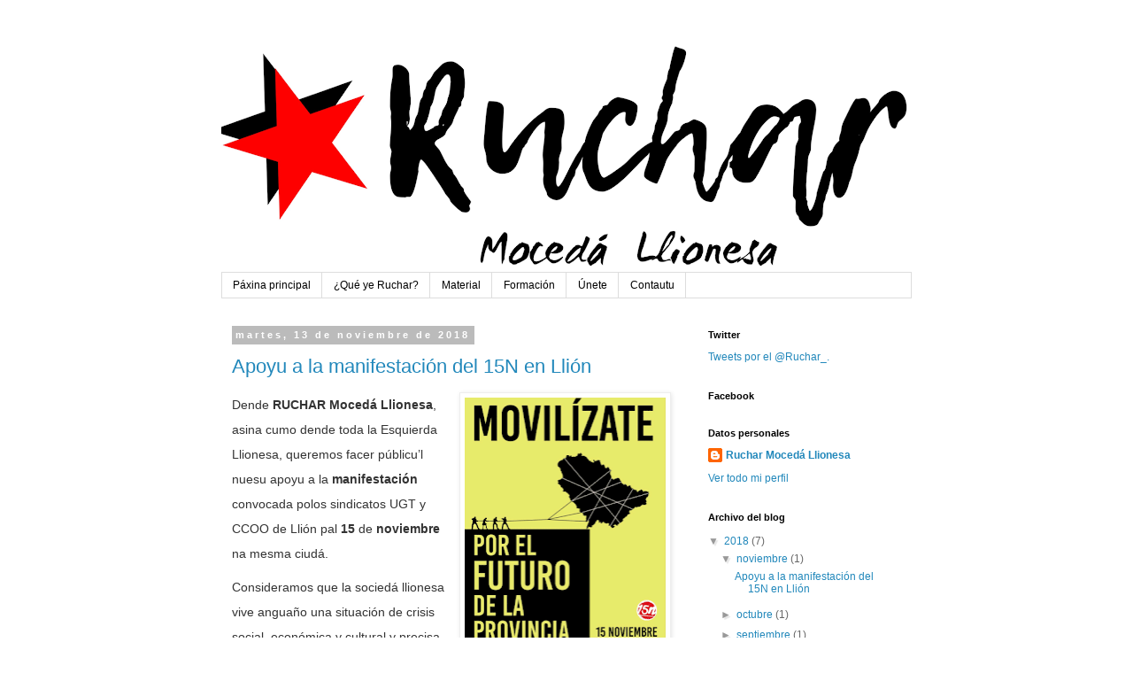

--- FILE ---
content_type: text/html; charset=UTF-8
request_url: https://mocedallionesa.blogspot.com/2018/
body_size: 16592
content:
<!DOCTYPE html>
<html class='v2' dir='ltr' lang='es'>
<head>
<link href='https://www.blogger.com/static/v1/widgets/335934321-css_bundle_v2.css' rel='stylesheet' type='text/css'/>
<meta content='width=1100' name='viewport'/>
<meta content='text/html; charset=UTF-8' http-equiv='Content-Type'/>
<meta content='blogger' name='generator'/>
<link href='https://mocedallionesa.blogspot.com/favicon.ico' rel='icon' type='image/x-icon'/>
<link href='http://mocedallionesa.blogspot.com/2018/' rel='canonical'/>
<link rel="alternate" type="application/atom+xml" title="Ruchar Mocedá Llionesa - Atom" href="https://mocedallionesa.blogspot.com/feeds/posts/default" />
<link rel="alternate" type="application/rss+xml" title="Ruchar Mocedá Llionesa - RSS" href="https://mocedallionesa.blogspot.com/feeds/posts/default?alt=rss" />
<link rel="service.post" type="application/atom+xml" title="Ruchar Mocedá Llionesa - Atom" href="https://www.blogger.com/feeds/6793492849652044561/posts/default" />
<!--Can't find substitution for tag [blog.ieCssRetrofitLinks]-->
<meta content='http://mocedallionesa.blogspot.com/2018/' property='og:url'/>
<meta content='Ruchar Mocedá Llionesa' property='og:title'/>
<meta content='' property='og:description'/>
<title>Ruchar Mocedá Llionesa: 2018</title>
<style id='page-skin-1' type='text/css'><!--
/*
-----------------------------------------------
Blogger Template Style
Name:     Simple
Designer: Blogger
URL:      www.blogger.com
----------------------------------------------- */
/* Content
----------------------------------------------- */
body {
font: normal normal 12px 'Trebuchet MS', Trebuchet, Verdana, sans-serif;
color: #666666;
background: #ffffff none repeat scroll top left;
padding: 0 0 0 0;
}
html body .region-inner {
min-width: 0;
max-width: 100%;
width: auto;
}
h2 {
font-size: 22px;
}
a:link {
text-decoration:none;
color: #2288bb;
}
a:visited {
text-decoration:none;
color: #888888;
}
a:hover {
text-decoration:underline;
color: #33aaff;
}
.body-fauxcolumn-outer .fauxcolumn-inner {
background: transparent none repeat scroll top left;
_background-image: none;
}
.body-fauxcolumn-outer .cap-top {
position: absolute;
z-index: 1;
height: 400px;
width: 100%;
}
.body-fauxcolumn-outer .cap-top .cap-left {
width: 100%;
background: transparent none repeat-x scroll top left;
_background-image: none;
}
.content-outer {
-moz-box-shadow: 0 0 0 rgba(0, 0, 0, .15);
-webkit-box-shadow: 0 0 0 rgba(0, 0, 0, .15);
-goog-ms-box-shadow: 0 0 0 #333333;
box-shadow: 0 0 0 rgba(0, 0, 0, .15);
margin-bottom: 1px;
}
.content-inner {
padding: 10px 40px;
}
.content-inner {
background-color: #ffffff;
}
/* Header
----------------------------------------------- */
.header-outer {
background: transparent none repeat-x scroll 0 -400px;
_background-image: none;
}
.Header h1 {
font: normal normal 40px 'Trebuchet MS',Trebuchet,Verdana,sans-serif;
color: #000000;
text-shadow: 0 0 0 rgba(0, 0, 0, .2);
}
.Header h1 a {
color: #000000;
}
.Header .description {
font-size: 18px;
color: #000000;
}
.header-inner .Header .titlewrapper {
padding: 22px 0;
}
.header-inner .Header .descriptionwrapper {
padding: 0 0;
}
/* Tabs
----------------------------------------------- */
.tabs-inner .section:first-child {
border-top: 0 solid #dddddd;
}
.tabs-inner .section:first-child ul {
margin-top: -1px;
border-top: 1px solid #dddddd;
border-left: 1px solid #dddddd;
border-right: 1px solid #dddddd;
}
.tabs-inner .widget ul {
background: transparent none repeat-x scroll 0 -800px;
_background-image: none;
border-bottom: 1px solid #dddddd;
margin-top: 0;
margin-left: -30px;
margin-right: -30px;
}
.tabs-inner .widget li a {
display: inline-block;
padding: .6em 1em;
font: normal normal 12px 'Trebuchet MS', Trebuchet, Verdana, sans-serif;
color: #000000;
border-left: 1px solid #ffffff;
border-right: 1px solid #dddddd;
}
.tabs-inner .widget li:first-child a {
border-left: none;
}
.tabs-inner .widget li.selected a, .tabs-inner .widget li a:hover {
color: #000000;
background-color: #eeeeee;
text-decoration: none;
}
/* Columns
----------------------------------------------- */
.main-outer {
border-top: 0 solid transparent;
}
.fauxcolumn-left-outer .fauxcolumn-inner {
border-right: 1px solid transparent;
}
.fauxcolumn-right-outer .fauxcolumn-inner {
border-left: 1px solid transparent;
}
/* Headings
----------------------------------------------- */
div.widget > h2,
div.widget h2.title {
margin: 0 0 1em 0;
font: normal bold 11px 'Trebuchet MS',Trebuchet,Verdana,sans-serif;
color: #000000;
}
/* Widgets
----------------------------------------------- */
.widget .zippy {
color: #999999;
text-shadow: 2px 2px 1px rgba(0, 0, 0, .1);
}
.widget .popular-posts ul {
list-style: none;
}
/* Posts
----------------------------------------------- */
h2.date-header {
font: normal bold 11px Arial, Tahoma, Helvetica, FreeSans, sans-serif;
}
.date-header span {
background-color: #bbbbbb;
color: #ffffff;
padding: 0.4em;
letter-spacing: 3px;
margin: inherit;
}
.main-inner {
padding-top: 35px;
padding-bottom: 65px;
}
.main-inner .column-center-inner {
padding: 0 0;
}
.main-inner .column-center-inner .section {
margin: 0 1em;
}
.post {
margin: 0 0 45px 0;
}
h3.post-title, .comments h4 {
font: normal normal 22px 'Trebuchet MS',Trebuchet,Verdana,sans-serif;
margin: .75em 0 0;
}
.post-body {
font-size: 110%;
line-height: 1.4;
position: relative;
}
.post-body img, .post-body .tr-caption-container, .Profile img, .Image img,
.BlogList .item-thumbnail img {
padding: 2px;
background: #ffffff;
border: 1px solid #eeeeee;
-moz-box-shadow: 1px 1px 5px rgba(0, 0, 0, .1);
-webkit-box-shadow: 1px 1px 5px rgba(0, 0, 0, .1);
box-shadow: 1px 1px 5px rgba(0, 0, 0, .1);
}
.post-body img, .post-body .tr-caption-container {
padding: 5px;
}
.post-body .tr-caption-container {
color: #666666;
}
.post-body .tr-caption-container img {
padding: 0;
background: transparent;
border: none;
-moz-box-shadow: 0 0 0 rgba(0, 0, 0, .1);
-webkit-box-shadow: 0 0 0 rgba(0, 0, 0, .1);
box-shadow: 0 0 0 rgba(0, 0, 0, .1);
}
.post-header {
margin: 0 0 1.5em;
line-height: 1.6;
font-size: 90%;
}
.post-footer {
margin: 20px -2px 0;
padding: 5px 10px;
color: #666666;
background-color: #eeeeee;
border-bottom: 1px solid #eeeeee;
line-height: 1.6;
font-size: 90%;
}
#comments .comment-author {
padding-top: 1.5em;
border-top: 1px solid transparent;
background-position: 0 1.5em;
}
#comments .comment-author:first-child {
padding-top: 0;
border-top: none;
}
.avatar-image-container {
margin: .2em 0 0;
}
#comments .avatar-image-container img {
border: 1px solid #eeeeee;
}
/* Comments
----------------------------------------------- */
.comments .comments-content .icon.blog-author {
background-repeat: no-repeat;
background-image: url([data-uri]);
}
.comments .comments-content .loadmore a {
border-top: 1px solid #999999;
border-bottom: 1px solid #999999;
}
.comments .comment-thread.inline-thread {
background-color: #eeeeee;
}
.comments .continue {
border-top: 2px solid #999999;
}
/* Accents
---------------------------------------------- */
.section-columns td.columns-cell {
border-left: 1px solid transparent;
}
.blog-pager {
background: transparent url(//www.blogblog.com/1kt/simple/paging_dot.png) repeat-x scroll top center;
}
.blog-pager-older-link, .home-link,
.blog-pager-newer-link {
background-color: #ffffff;
padding: 5px;
}
.footer-outer {
border-top: 1px dashed #bbbbbb;
}
/* Mobile
----------------------------------------------- */
body.mobile  {
background-size: auto;
}
.mobile .body-fauxcolumn-outer {
background: transparent none repeat scroll top left;
}
.mobile .body-fauxcolumn-outer .cap-top {
background-size: 100% auto;
}
.mobile .content-outer {
-webkit-box-shadow: 0 0 3px rgba(0, 0, 0, .15);
box-shadow: 0 0 3px rgba(0, 0, 0, .15);
}
.mobile .tabs-inner .widget ul {
margin-left: 0;
margin-right: 0;
}
.mobile .post {
margin: 0;
}
.mobile .main-inner .column-center-inner .section {
margin: 0;
}
.mobile .date-header span {
padding: 0.1em 10px;
margin: 0 -10px;
}
.mobile h3.post-title {
margin: 0;
}
.mobile .blog-pager {
background: transparent none no-repeat scroll top center;
}
.mobile .footer-outer {
border-top: none;
}
.mobile .main-inner, .mobile .footer-inner {
background-color: #ffffff;
}
.mobile-index-contents {
color: #666666;
}
.mobile-link-button {
background-color: #2288bb;
}
.mobile-link-button a:link, .mobile-link-button a:visited {
color: #ffffff;
}
.mobile .tabs-inner .section:first-child {
border-top: none;
}
.mobile .tabs-inner .PageList .widget-content {
background-color: #eeeeee;
color: #000000;
border-top: 1px solid #dddddd;
border-bottom: 1px solid #dddddd;
}
.mobile .tabs-inner .PageList .widget-content .pagelist-arrow {
border-left: 1px solid #dddddd;
}

--></style>
<style id='template-skin-1' type='text/css'><!--
body {
min-width: 860px;
}
.content-outer, .content-fauxcolumn-outer, .region-inner {
min-width: 860px;
max-width: 860px;
_width: 860px;
}
.main-inner .columns {
padding-left: 0px;
padding-right: 260px;
}
.main-inner .fauxcolumn-center-outer {
left: 0px;
right: 260px;
/* IE6 does not respect left and right together */
_width: expression(this.parentNode.offsetWidth -
parseInt("0px") -
parseInt("260px") + 'px');
}
.main-inner .fauxcolumn-left-outer {
width: 0px;
}
.main-inner .fauxcolumn-right-outer {
width: 260px;
}
.main-inner .column-left-outer {
width: 0px;
right: 100%;
margin-left: -0px;
}
.main-inner .column-right-outer {
width: 260px;
margin-right: -260px;
}
#layout {
min-width: 0;
}
#layout .content-outer {
min-width: 0;
width: 800px;
}
#layout .region-inner {
min-width: 0;
width: auto;
}
body#layout div.add_widget {
padding: 8px;
}
body#layout div.add_widget a {
margin-left: 32px;
}
--></style>
<link href='https://www.blogger.com/dyn-css/authorization.css?targetBlogID=6793492849652044561&amp;zx=2e6c7c14-a298-49ba-a764-5376839b680b' media='none' onload='if(media!=&#39;all&#39;)media=&#39;all&#39;' rel='stylesheet'/><noscript><link href='https://www.blogger.com/dyn-css/authorization.css?targetBlogID=6793492849652044561&amp;zx=2e6c7c14-a298-49ba-a764-5376839b680b' rel='stylesheet'/></noscript>
<meta name='google-adsense-platform-account' content='ca-host-pub-1556223355139109'/>
<meta name='google-adsense-platform-domain' content='blogspot.com'/>

</head>
<body class='loading variant-simplysimple'>
<div class='navbar no-items section' id='navbar' name='Barra de navegación'>
</div>
<div class='body-fauxcolumns'>
<div class='fauxcolumn-outer body-fauxcolumn-outer'>
<div class='cap-top'>
<div class='cap-left'></div>
<div class='cap-right'></div>
</div>
<div class='fauxborder-left'>
<div class='fauxborder-right'></div>
<div class='fauxcolumn-inner'>
</div>
</div>
<div class='cap-bottom'>
<div class='cap-left'></div>
<div class='cap-right'></div>
</div>
</div>
</div>
<div class='content'>
<div class='content-fauxcolumns'>
<div class='fauxcolumn-outer content-fauxcolumn-outer'>
<div class='cap-top'>
<div class='cap-left'></div>
<div class='cap-right'></div>
</div>
<div class='fauxborder-left'>
<div class='fauxborder-right'></div>
<div class='fauxcolumn-inner'>
</div>
</div>
<div class='cap-bottom'>
<div class='cap-left'></div>
<div class='cap-right'></div>
</div>
</div>
</div>
<div class='content-outer'>
<div class='content-cap-top cap-top'>
<div class='cap-left'></div>
<div class='cap-right'></div>
</div>
<div class='fauxborder-left content-fauxborder-left'>
<div class='fauxborder-right content-fauxborder-right'></div>
<div class='content-inner'>
<header>
<div class='header-outer'>
<div class='header-cap-top cap-top'>
<div class='cap-left'></div>
<div class='cap-right'></div>
</div>
<div class='fauxborder-left header-fauxborder-left'>
<div class='fauxborder-right header-fauxborder-right'></div>
<div class='region-inner header-inner'>
<div class='header section' id='header' name='Cabecera'><div class='widget Header' data-version='1' id='Header1'>
<div id='header-inner'>
<a href='https://mocedallionesa.blogspot.com/' style='display: block'>
<img alt='Ruchar Mocedá Llionesa' height='268px; ' id='Header1_headerimg' src='https://blogger.googleusercontent.com/img/b/R29vZ2xl/AVvXsEiWwmjYwRNqTTh33x2FHJAOu0iwJwDLko4ktUdEk4Z8GhODzUSDh9xVXGSQuVcPdKmg7Ma2ZvMAfr0NmkRqyoS9AI1kCwZvjJrBcR5oquncQo4UYdTYfaOO4NgVbQlHqavYB3lQj7Wc9E8/s780/Ruchar+Encabeza%25CC%2581u.png' style='display: block' width='780px; '/>
</a>
</div>
</div></div>
</div>
</div>
<div class='header-cap-bottom cap-bottom'>
<div class='cap-left'></div>
<div class='cap-right'></div>
</div>
</div>
</header>
<div class='tabs-outer'>
<div class='tabs-cap-top cap-top'>
<div class='cap-left'></div>
<div class='cap-right'></div>
</div>
<div class='fauxborder-left tabs-fauxborder-left'>
<div class='fauxborder-right tabs-fauxborder-right'></div>
<div class='region-inner tabs-inner'>
<div class='tabs section' id='crosscol' name='Multicolumnas'><div class='widget PageList' data-version='1' id='PageList1'>
<h2>Páxinas</h2>
<div class='widget-content'>
<ul>
<li>
<a href='https://mocedallionesa.blogspot.com/'>Páxina principal</a>
</li>
<li>
<a href='https://mocedallionesa.blogspot.com/p/que-ye-ruchar.html'>&#191;Qué ye Ruchar?</a>
</li>
<li>
<a href='https://mocedallionesa.blogspot.com/p/material.html'>Material</a>
</li>
<li>
<a href='https://mocedallionesa.blogspot.com/p/formacion.html'>Formación</a>
</li>
<li>
<a href='https://mocedallionesa.blogspot.com/p/unete.html'>Únete</a>
</li>
<li>
<a href='https://mocedallionesa.blogspot.com/p/contautu.html'>Contautu</a>
</li>
</ul>
<div class='clear'></div>
</div>
</div></div>
<div class='tabs no-items section' id='crosscol-overflow' name='Cross-Column 2'></div>
</div>
</div>
<div class='tabs-cap-bottom cap-bottom'>
<div class='cap-left'></div>
<div class='cap-right'></div>
</div>
</div>
<div class='main-outer'>
<div class='main-cap-top cap-top'>
<div class='cap-left'></div>
<div class='cap-right'></div>
</div>
<div class='fauxborder-left main-fauxborder-left'>
<div class='fauxborder-right main-fauxborder-right'></div>
<div class='region-inner main-inner'>
<div class='columns fauxcolumns'>
<div class='fauxcolumn-outer fauxcolumn-center-outer'>
<div class='cap-top'>
<div class='cap-left'></div>
<div class='cap-right'></div>
</div>
<div class='fauxborder-left'>
<div class='fauxborder-right'></div>
<div class='fauxcolumn-inner'>
</div>
</div>
<div class='cap-bottom'>
<div class='cap-left'></div>
<div class='cap-right'></div>
</div>
</div>
<div class='fauxcolumn-outer fauxcolumn-left-outer'>
<div class='cap-top'>
<div class='cap-left'></div>
<div class='cap-right'></div>
</div>
<div class='fauxborder-left'>
<div class='fauxborder-right'></div>
<div class='fauxcolumn-inner'>
</div>
</div>
<div class='cap-bottom'>
<div class='cap-left'></div>
<div class='cap-right'></div>
</div>
</div>
<div class='fauxcolumn-outer fauxcolumn-right-outer'>
<div class='cap-top'>
<div class='cap-left'></div>
<div class='cap-right'></div>
</div>
<div class='fauxborder-left'>
<div class='fauxborder-right'></div>
<div class='fauxcolumn-inner'>
</div>
</div>
<div class='cap-bottom'>
<div class='cap-left'></div>
<div class='cap-right'></div>
</div>
</div>
<!-- corrects IE6 width calculation -->
<div class='columns-inner'>
<div class='column-center-outer'>
<div class='column-center-inner'>
<div class='main section' id='main' name='Principal'><div class='widget Blog' data-version='1' id='Blog1'>
<div class='blog-posts hfeed'>

          <div class="date-outer">
        
<h2 class='date-header'><span>martes, 13 de noviembre de 2018</span></h2>

          <div class="date-posts">
        
<div class='post-outer'>
<div class='post hentry uncustomized-post-template' itemprop='blogPost' itemscope='itemscope' itemtype='http://schema.org/BlogPosting'>
<meta content='https://blogger.googleusercontent.com/img/b/R29vZ2xl/AVvXsEgqBUrh1YVzcjlDRVrHfDZI_GYObgWP17e3Jixm8v2WQqzZRpcxxbtrRtbjIC0uFLHZ4igK1BvWpm8OFuMnEvgzzH99Kvby7VRJeonygSR3bRaaPI7BXdUN5pTU7_s9K5VAVtFvDZC8b_A/s320/15N.png' itemprop='image_url'/>
<meta content='6793492849652044561' itemprop='blogId'/>
<meta content='1591346641339950787' itemprop='postId'/>
<a name='1591346641339950787'></a>
<h3 class='post-title entry-title' itemprop='name'>
<a href='https://mocedallionesa.blogspot.com/2018/11/apoyu-la-manifestacion-del-15n-en-llion.html'>Apoyu a la manifestación del 15N en Llión</a>
</h3>
<div class='post-header'>
<div class='post-header-line-1'></div>
</div>
<div class='post-body entry-content' id='post-body-1591346641339950787' itemprop='description articleBody'>
<div style="background-color: white; box-sizing: border-box; color: #333333; font-family: &quot;Helvetica Neue&quot;, Helvetica, Arial, sans-serif; font-size: 14px; line-height: 2em; margin-bottom: 10px;">
<a href="https://blogger.googleusercontent.com/img/b/R29vZ2xl/AVvXsEgqBUrh1YVzcjlDRVrHfDZI_GYObgWP17e3Jixm8v2WQqzZRpcxxbtrRtbjIC0uFLHZ4igK1BvWpm8OFuMnEvgzzH99Kvby7VRJeonygSR3bRaaPI7BXdUN5pTU7_s9K5VAVtFvDZC8b_A/s1600/15N.png" imageanchor="1" style="clear: right; float: right; margin-bottom: 1em; margin-left: 1em;"><img border="0" data-original-height="862" data-original-width="613" height="320" src="https://blogger.googleusercontent.com/img/b/R29vZ2xl/AVvXsEgqBUrh1YVzcjlDRVrHfDZI_GYObgWP17e3Jixm8v2WQqzZRpcxxbtrRtbjIC0uFLHZ4igK1BvWpm8OFuMnEvgzzH99Kvby7VRJeonygSR3bRaaPI7BXdUN5pTU7_s9K5VAVtFvDZC8b_A/s320/15N.png" width="227"></a>Dende <b>RUCHAR Mocedá Llionesa</b>, asina cumo dende toda la Esquierda Llionesa, queremos facer públicu&#8217;l nuesu apoyu a la <b>manifestación</b> convocada polos sindicatos UGT y CCOO de Llión pal <b>15</b> de <b>noviembre</b> na mesma ciudá.</div>
<div style="background-color: white; box-sizing: border-box; color: #333333; font-family: &quot;Helvetica Neue&quot;, Helvetica, Arial, sans-serif; font-size: 14px; line-height: 2em; margin-bottom: 10px;">
Consideramos que la sociedá llionesa vive anguaño&#160;<span style="background-color: transparent;">una situación de crisis social, económica y cultural y precisa de la respuesta de la ciudadanía llionesa de xeitu firme y concretu. Sicasí, queremos deixar craro que la nuesa situación nun ye circunstancial, sinon qu&#8217;amerita un análisis muito más</span><br>
</div>
<div style='clear: both;'></div>
</div>
<div class='jump-link'>
<a href='https://mocedallionesa.blogspot.com/2018/11/apoyu-la-manifestacion-del-15n-en-llion.html#more' title='Apoyu a la manifestación del 15N en Llión'>Leer más &#187;</a>
</div>
<div class='post-footer'>
<div class='post-footer-line post-footer-line-1'>
<span class='post-author vcard'>
Publicado por
<span class='fn' itemprop='author' itemscope='itemscope' itemtype='http://schema.org/Person'>
<meta content='https://www.blogger.com/profile/06313448507274184147' itemprop='url'/>
<a class='g-profile' href='https://www.blogger.com/profile/06313448507274184147' rel='author' title='author profile'>
<span itemprop='name'>Ruchar Mocedá Llionesa</span>
</a>
</span>
</span>
<span class='post-timestamp'>
en
<meta content='http://mocedallionesa.blogspot.com/2018/11/apoyu-la-manifestacion-del-15n-en-llion.html' itemprop='url'/>
<a class='timestamp-link' href='https://mocedallionesa.blogspot.com/2018/11/apoyu-la-manifestacion-del-15n-en-llion.html' rel='bookmark' title='permanent link'><abbr class='published' itemprop='datePublished' title='2018-11-13T03:44:00-08:00'>3:44</abbr></a>
</span>
<span class='post-comment-link'>
</span>
<span class='post-icons'>
<span class='item-control blog-admin pid-315187943'>
<a href='https://www.blogger.com/post-edit.g?blogID=6793492849652044561&postID=1591346641339950787&from=pencil' title='Editar entrada'>
<img alt='' class='icon-action' height='18' src='https://resources.blogblog.com/img/icon18_edit_allbkg.gif' width='18'/>
</a>
</span>
</span>
<div class='post-share-buttons goog-inline-block'>
<a class='goog-inline-block share-button sb-email' href='https://www.blogger.com/share-post.g?blogID=6793492849652044561&postID=1591346641339950787&target=email' target='_blank' title='Enviar por correo electrónico'><span class='share-button-link-text'>Enviar por correo electrónico</span></a><a class='goog-inline-block share-button sb-blog' href='https://www.blogger.com/share-post.g?blogID=6793492849652044561&postID=1591346641339950787&target=blog' onclick='window.open(this.href, "_blank", "height=270,width=475"); return false;' target='_blank' title='Escribe un blog'><span class='share-button-link-text'>Escribe un blog</span></a><a class='goog-inline-block share-button sb-twitter' href='https://www.blogger.com/share-post.g?blogID=6793492849652044561&postID=1591346641339950787&target=twitter' target='_blank' title='Compartir en X'><span class='share-button-link-text'>Compartir en X</span></a><a class='goog-inline-block share-button sb-facebook' href='https://www.blogger.com/share-post.g?blogID=6793492849652044561&postID=1591346641339950787&target=facebook' onclick='window.open(this.href, "_blank", "height=430,width=640"); return false;' target='_blank' title='Compartir con Facebook'><span class='share-button-link-text'>Compartir con Facebook</span></a><a class='goog-inline-block share-button sb-pinterest' href='https://www.blogger.com/share-post.g?blogID=6793492849652044561&postID=1591346641339950787&target=pinterest' target='_blank' title='Compartir en Pinterest'><span class='share-button-link-text'>Compartir en Pinterest</span></a>
</div>
</div>
<div class='post-footer-line post-footer-line-2'>
<span class='post-labels'>
Etiquetas:
<a href='https://mocedallionesa.blogspot.com/search/label/15n' rel='tag'>15n</a>,
<a href='https://mocedallionesa.blogspot.com/search/label/anticapitalismo' rel='tag'>anticapitalismo</a>,
<a href='https://mocedallionesa.blogspot.com/search/label/bierciu' rel='tag'>bierciu</a>,
<a href='https://mocedallionesa.blogspot.com/search/label/bierzo' rel='tag'>bierzo</a>,
<a href='https://mocedallionesa.blogspot.com/search/label/ccoo' rel='tag'>ccoo</a>,
<a href='https://mocedallionesa.blogspot.com/search/label/futuro' rel='tag'>futuro</a>,
<a href='https://mocedallionesa.blogspot.com/search/label/futuru' rel='tag'>futuru</a>,
<a href='https://mocedallionesa.blogspot.com/search/label/leon' rel='tag'>leon</a>,
<a href='https://mocedallionesa.blogspot.com/search/label/leones' rel='tag'>leones</a>,
<a href='https://mocedallionesa.blogspot.com/search/label/llion' rel='tag'>llion</a>,
<a href='https://mocedallionesa.blogspot.com/search/label/lliones' rel='tag'>lliones</a>,
<a href='https://mocedallionesa.blogspot.com/search/label/noviembre' rel='tag'>noviembre</a>,
<a href='https://mocedallionesa.blogspot.com/search/label/pais' rel='tag'>pais</a>,
<a href='https://mocedallionesa.blogspot.com/search/label/ponferrada' rel='tag'>ponferrada</a>,
<a href='https://mocedallionesa.blogspot.com/search/label/salamanca' rel='tag'>salamanca</a>,
<a href='https://mocedallionesa.blogspot.com/search/label/ugt' rel='tag'>ugt</a>,
<a href='https://mocedallionesa.blogspot.com/search/label/zamora' rel='tag'>zamora</a>
</span>
</div>
<div class='post-footer-line post-footer-line-3'>
<span class='post-location'>
Ubicación:
<a href='https://maps.google.com/maps?q=Lli%C3%B3n,+Pais+Llion%C3%A9s@42.5987263,-5.567095900000027&z=10' target='_blank'>Llión, Pais Llionés</a>
</span>
</div>
</div>
</div>
</div>

          </div></div>
        

          <div class="date-outer">
        
<h2 class='date-header'><span>martes, 23 de octubre de 2018</span></h2>

          <div class="date-posts">
        
<div class='post-outer'>
<div class='post hentry uncustomized-post-template' itemprop='blogPost' itemscope='itemscope' itemtype='http://schema.org/BlogPosting'>
<meta content='https://blogger.googleusercontent.com/img/b/R29vZ2xl/AVvXsEg4_f-IzvrlMYTvLvYwGE9TSFGGEhhWk2uv9n1CbklooX7N_qrQGcHhuvKMui2rXkTzG8scCeD1j8VE1A4bkhhpDovXGLnyrMAC1az8osLFw17IMjIo-GPsWg1cRihcPERuJsu6IG33mh0/s320/IMG_20181023_223149_972.jpg' itemprop='image_url'/>
<meta content='6793492849652044561' itemprop='blogId'/>
<meta content='1811247189357880455' itemprop='postId'/>
<a name='1811247189357880455'></a>
<h3 class='post-title entry-title' itemprop='name'>
<a href='https://mocedallionesa.blogspot.com/2018/10/cronica-dmr-2018.html'>DMR 2018</a>
</h3>
<div class='post-header'>
<div class='post-header-line-1'></div>
</div>
<div class='post-body entry-content' id='post-body-1811247189357880455' itemprop='description articleBody'>
<div style="text-align: justify;">
El pasáu sábadu 20 d&#39;outubre una delegación de RUCHAR Mocedá Llionesa desplazóuse hasta Asturies pa participar nos actos entamaos pola organización moza Darréu. Estos actos están enmarcaos dientru del Día de la Mocedá Revolucionario, una xornada que sirve d&#39;alcordanza de la Revolución de 1934.</div>
<div style="text-align: justify;">
<br></div>
<div class="separator" style="clear: both; text-align: justify;">
<a href="https://blogger.googleusercontent.com/img/b/R29vZ2xl/AVvXsEg4_f-IzvrlMYTvLvYwGE9TSFGGEhhWk2uv9n1CbklooX7N_qrQGcHhuvKMui2rXkTzG8scCeD1j8VE1A4bkhhpDovXGLnyrMAC1az8osLFw17IMjIo-GPsWg1cRihcPERuJsu6IG33mh0/s1600/IMG_20181023_223149_972.jpg" imageanchor="1" style="margin-left: 1em; margin-right: 1em;"><img border="0" data-original-height="960" data-original-width="678" height="320" src="https://blogger.googleusercontent.com/img/b/R29vZ2xl/AVvXsEg4_f-IzvrlMYTvLvYwGE9TSFGGEhhWk2uv9n1CbklooX7N_qrQGcHhuvKMui2rXkTzG8scCeD1j8VE1A4bkhhpDovXGLnyrMAC1az8osLFw17IMjIo-GPsWg1cRihcPERuJsu6IG33mh0/s320/IMG_20181023_223149_972.jpg" width="226"></a></div>
<div class="separator" style="clear: both; text-align: justify;">
<br></div>
<div style="text-align: justify;">
El primer actu del día foi l&#39;alcuentru internacionalista au pudimos compartir esperiencias y conocimientos con outras compañeras y compañeros tanto de Darréu cumo d&#39;Arrán, organización de la mocedá independentista catalana. Tamién pudimos deprender abondo sobro la lluita del puebru saharaui gracias a la participación d&#39;Aby, presidente de la Comunidá Saharaui Residente n&#39;Asturies.</div>
<div class="separator" style="clear: both; text-align: justify;">
<a href="https://blogger.googleusercontent.com/img/b/R29vZ2xl/AVvXsEjikx6TGk4QHAFmckcZ6VHxPXhjaOg_AAJH51yNr-E3kW0sRHpX79ytoxx2HwzjaVHHcF6Lfl04fIoKL_ywyHa_4Zdl_penJQDRokQ6GJEzW3wg_CdoiqVEdlinbpmkGPch0qFgSMxacF0/s1600/IMG_20181020_130841.jpg" imageanchor="1" style="margin-left: 1em; margin-right: 1em;"><img border="0" data-original-height="1197" data-original-width="1600" height="239" src="https://blogger.googleusercontent.com/img/b/R29vZ2xl/AVvXsEjikx6TGk4QHAFmckcZ6VHxPXhjaOg_AAJH51yNr-E3kW0sRHpX79ytoxx2HwzjaVHHcF6Lfl04fIoKL_ywyHa_4Zdl_penJQDRokQ6GJEzW3wg_CdoiqVEdlinbpmkGPch0qFgSMxacF0/s320/IMG_20181020_130841.jpg" width="320"></a></div>
<div style="text-align: justify;">
<br></div>
<div style="text-align: justify;">
<br></div>
<div style="text-align: justify;">
Depuéis </div>
<div style='clear: both;'></div>
</div>
<div class='jump-link'>
<a href='https://mocedallionesa.blogspot.com/2018/10/cronica-dmr-2018.html#more' title='DMR 2018'>Leer más &#187;</a>
</div>
<div class='post-footer'>
<div class='post-footer-line post-footer-line-1'>
<span class='post-author vcard'>
Publicado por
<span class='fn' itemprop='author' itemscope='itemscope' itemtype='http://schema.org/Person'>
<meta content='https://www.blogger.com/profile/06313448507274184147' itemprop='url'/>
<a class='g-profile' href='https://www.blogger.com/profile/06313448507274184147' rel='author' title='author profile'>
<span itemprop='name'>Ruchar Mocedá Llionesa</span>
</a>
</span>
</span>
<span class='post-timestamp'>
en
<meta content='http://mocedallionesa.blogspot.com/2018/10/cronica-dmr-2018.html' itemprop='url'/>
<a class='timestamp-link' href='https://mocedallionesa.blogspot.com/2018/10/cronica-dmr-2018.html' rel='bookmark' title='permanent link'><abbr class='published' itemprop='datePublished' title='2018-10-23T13:46:00-07:00'>13:46</abbr></a>
</span>
<span class='post-comment-link'>
<a class='comment-link' href='https://mocedallionesa.blogspot.com/2018/10/cronica-dmr-2018.html#comment-form' onclick=''>
No hay comentarios:
  </a>
</span>
<span class='post-icons'>
<span class='item-control blog-admin pid-315187943'>
<a href='https://www.blogger.com/post-edit.g?blogID=6793492849652044561&postID=1811247189357880455&from=pencil' title='Editar entrada'>
<img alt='' class='icon-action' height='18' src='https://resources.blogblog.com/img/icon18_edit_allbkg.gif' width='18'/>
</a>
</span>
</span>
<div class='post-share-buttons goog-inline-block'>
<a class='goog-inline-block share-button sb-email' href='https://www.blogger.com/share-post.g?blogID=6793492849652044561&postID=1811247189357880455&target=email' target='_blank' title='Enviar por correo electrónico'><span class='share-button-link-text'>Enviar por correo electrónico</span></a><a class='goog-inline-block share-button sb-blog' href='https://www.blogger.com/share-post.g?blogID=6793492849652044561&postID=1811247189357880455&target=blog' onclick='window.open(this.href, "_blank", "height=270,width=475"); return false;' target='_blank' title='Escribe un blog'><span class='share-button-link-text'>Escribe un blog</span></a><a class='goog-inline-block share-button sb-twitter' href='https://www.blogger.com/share-post.g?blogID=6793492849652044561&postID=1811247189357880455&target=twitter' target='_blank' title='Compartir en X'><span class='share-button-link-text'>Compartir en X</span></a><a class='goog-inline-block share-button sb-facebook' href='https://www.blogger.com/share-post.g?blogID=6793492849652044561&postID=1811247189357880455&target=facebook' onclick='window.open(this.href, "_blank", "height=430,width=640"); return false;' target='_blank' title='Compartir con Facebook'><span class='share-button-link-text'>Compartir con Facebook</span></a><a class='goog-inline-block share-button sb-pinterest' href='https://www.blogger.com/share-post.g?blogID=6793492849652044561&postID=1811247189357880455&target=pinterest' target='_blank' title='Compartir en Pinterest'><span class='share-button-link-text'>Compartir en Pinterest</span></a>
</div>
</div>
<div class='post-footer-line post-footer-line-2'>
<span class='post-labels'>
Etiquetas:
<a href='https://mocedallionesa.blogspot.com/search/label/arran' rel='tag'>arran</a>,
<a href='https://mocedallionesa.blogspot.com/search/label/asturies' rel='tag'>asturies</a>,
<a href='https://mocedallionesa.blogspot.com/search/label/Brutus' rel='tag'>Brutus</a>,
<a href='https://mocedallionesa.blogspot.com/search/label/darreu' rel='tag'>darreu</a>,
<a href='https://mocedallionesa.blogspot.com/search/label/internacionalismo' rel='tag'>internacionalismo</a>,
<a href='https://mocedallionesa.blogspot.com/search/label/Lli%C3%B3n' rel='tag'>Llión</a>,
<a href='https://mocedallionesa.blogspot.com/search/label/Llion%C3%A9s' rel='tag'>Llionés</a>,
<a href='https://mocedallionesa.blogspot.com/search/label/Matute' rel='tag'>Matute</a>,
<a href='https://mocedallionesa.blogspot.com/search/label/Oskar' rel='tag'>Oskar</a>,
<a href='https://mocedallionesa.blogspot.com/search/label/Pa%C3%ADs' rel='tag'>País</a>,
<a href='https://mocedallionesa.blogspot.com/search/label/Sahara' rel='tag'>Sahara</a>,
<a href='https://mocedallionesa.blogspot.com/search/label/Tarrancha' rel='tag'>Tarrancha</a>
</span>
</div>
<div class='post-footer-line post-footer-line-3'>
<span class='post-location'>
Ubicación:
<a href='https://maps.google.com/maps?q=Uvi%C3%A9u,+Asturies@43.3619145,-5.849388699999963&z=10' target='_blank'>Uviéu, Asturies</a>
</span>
</div>
</div>
</div>
</div>

          </div></div>
        

          <div class="date-outer">
        
<h2 class='date-header'><span>lunes, 24 de septiembre de 2018</span></h2>

          <div class="date-posts">
        
<div class='post-outer'>
<div class='post hentry uncustomized-post-template' itemprop='blogPost' itemscope='itemscope' itemtype='http://schema.org/BlogPosting'>
<meta content='https://blogger.googleusercontent.com/img/b/R29vZ2xl/AVvXsEjqLS3uLupBlFP8w_Y5s3whAwIQqhkTNqbEWh033h1gFzTc_M5Y5ZcdWfCQgi8bdXOkZtRKgjiVG_LkkPoE8Zux9W1YYlw7NuFdDjGtDXSSjk7OG5yN_92YAcOEyldYzYT348HTpw5rRf0/s320/IMG-20180923-WA0002.jpg' itemprop='image_url'/>
<meta content='6793492849652044561' itemprop='blogId'/>
<meta content='1876442301604536123' itemprop='postId'/>
<a name='1876442301604536123'></a>
<h3 class='post-title entry-title' itemprop='name'>
<a href='https://mocedallionesa.blogspot.com/2018/09/xornada-de-la-moceda-asturiana-y.html'>Xornada de la Mocedá Asturiana y Llionesa</a>
</h3>
<div class='post-header'>
<div class='post-header-line-1'></div>
</div>
<div class='post-body entry-content' id='post-body-1876442301604536123' itemprop='description articleBody'>
[LLI]<br />
Esti sábadu 29 de setiembre tenemos una xornada de convivencia xunto a las compañeras asturianas de Darréu.<br />
Tendremos una ruta pola montaña llionesa pa visitar las trincheras de la Guerra Civil del Fontañan nel Conceyu de Cordón y despuéis comer nel Área Recreativa de Faya au tamién tendremos un pequeñu alderique sobro'l llionesismu y l'asturianismu.<br />
<span id="goog_1315850641"></span><span id="goog_1315850642"></span><br />
<div class="separator" style="clear: both; text-align: center;">
<a href="https://blogger.googleusercontent.com/img/b/R29vZ2xl/AVvXsEjqLS3uLupBlFP8w_Y5s3whAwIQqhkTNqbEWh033h1gFzTc_M5Y5ZcdWfCQgi8bdXOkZtRKgjiVG_LkkPoE8Zux9W1YYlw7NuFdDjGtDXSSjk7OG5yN_92YAcOEyldYzYT348HTpw5rRf0/s1600/IMG-20180923-WA0002.jpg" imageanchor="1" style="margin-left: 1em; margin-right: 1em;"><img border="0" data-original-height="1600" data-original-width="1131" height="320" src="https://blogger.googleusercontent.com/img/b/R29vZ2xl/AVvXsEjqLS3uLupBlFP8w_Y5s3whAwIQqhkTNqbEWh033h1gFzTc_M5Y5ZcdWfCQgi8bdXOkZtRKgjiVG_LkkPoE8Zux9W1YYlw7NuFdDjGtDXSSjk7OG5yN_92YAcOEyldYzYT348HTpw5rRf0/s320/IMG-20180923-WA0002.jpg" width="226" /></a></div>
<br />
[CAS]<br />
Este sábado 29 de septiembre tenemos una jornada de convivencia junto a las compañeras asturianas de Darréu.<br />
Tendremos una ruta por la montaña leonesa para visitar las trincheras de la Guerra Civil del Fontañan en la&nbsp; Comarca de Cordón y después comer en el Área Recreativa de Faya donde también tendremos un pequeño debate sobre el leonesismo y el asturianismo.<br />
<br />
[GAL]<br />
Este sábado 29 de setembro temos un día de convivencia cos compañeiros asturianos de Darréu.<br />
Teremos un percorrido pola montaña de León para visitar as trincheiras da Guerra Civil del Fontañán nel Concello de Gordón e logo comer na Área de Recreación de Faya onde tamén teremos un pequeno debate sobre leonesisml e asturianismo.
<div style='clear: both;'></div>
</div>
<div class='post-footer'>
<div class='post-footer-line post-footer-line-1'>
<span class='post-author vcard'>
Publicado por
<span class='fn' itemprop='author' itemscope='itemscope' itemtype='http://schema.org/Person'>
<meta content='https://www.blogger.com/profile/06313448507274184147' itemprop='url'/>
<a class='g-profile' href='https://www.blogger.com/profile/06313448507274184147' rel='author' title='author profile'>
<span itemprop='name'>Ruchar Mocedá Llionesa</span>
</a>
</span>
</span>
<span class='post-timestamp'>
en
<meta content='http://mocedallionesa.blogspot.com/2018/09/xornada-de-la-moceda-asturiana-y.html' itemprop='url'/>
<a class='timestamp-link' href='https://mocedallionesa.blogspot.com/2018/09/xornada-de-la-moceda-asturiana-y.html' rel='bookmark' title='permanent link'><abbr class='published' itemprop='datePublished' title='2018-09-24T14:17:00-07:00'>14:17</abbr></a>
</span>
<span class='post-comment-link'>
<a class='comment-link' href='https://mocedallionesa.blogspot.com/2018/09/xornada-de-la-moceda-asturiana-y.html#comment-form' onclick=''>
No hay comentarios:
  </a>
</span>
<span class='post-icons'>
<span class='item-control blog-admin pid-315187943'>
<a href='https://www.blogger.com/post-edit.g?blogID=6793492849652044561&postID=1876442301604536123&from=pencil' title='Editar entrada'>
<img alt='' class='icon-action' height='18' src='https://resources.blogblog.com/img/icon18_edit_allbkg.gif' width='18'/>
</a>
</span>
</span>
<div class='post-share-buttons goog-inline-block'>
<a class='goog-inline-block share-button sb-email' href='https://www.blogger.com/share-post.g?blogID=6793492849652044561&postID=1876442301604536123&target=email' target='_blank' title='Enviar por correo electrónico'><span class='share-button-link-text'>Enviar por correo electrónico</span></a><a class='goog-inline-block share-button sb-blog' href='https://www.blogger.com/share-post.g?blogID=6793492849652044561&postID=1876442301604536123&target=blog' onclick='window.open(this.href, "_blank", "height=270,width=475"); return false;' target='_blank' title='Escribe un blog'><span class='share-button-link-text'>Escribe un blog</span></a><a class='goog-inline-block share-button sb-twitter' href='https://www.blogger.com/share-post.g?blogID=6793492849652044561&postID=1876442301604536123&target=twitter' target='_blank' title='Compartir en X'><span class='share-button-link-text'>Compartir en X</span></a><a class='goog-inline-block share-button sb-facebook' href='https://www.blogger.com/share-post.g?blogID=6793492849652044561&postID=1876442301604536123&target=facebook' onclick='window.open(this.href, "_blank", "height=430,width=640"); return false;' target='_blank' title='Compartir con Facebook'><span class='share-button-link-text'>Compartir con Facebook</span></a><a class='goog-inline-block share-button sb-pinterest' href='https://www.blogger.com/share-post.g?blogID=6793492849652044561&postID=1876442301604536123&target=pinterest' target='_blank' title='Compartir en Pinterest'><span class='share-button-link-text'>Compartir en Pinterest</span></a>
</div>
</div>
<div class='post-footer-line post-footer-line-2'>
<span class='post-labels'>
Etiquetas:
<a href='https://mocedallionesa.blogspot.com/search/label/asturias' rel='tag'>asturias</a>,
<a href='https://mocedallionesa.blogspot.com/search/label/asturies' rel='tag'>asturies</a>,
<a href='https://mocedallionesa.blogspot.com/search/label/civil' rel='tag'>civil</a>,
<a href='https://mocedallionesa.blogspot.com/search/label/consejo' rel='tag'>consejo</a>,
<a href='https://mocedallionesa.blogspot.com/search/label/conseyu' rel='tag'>conseyu</a>,
<a href='https://mocedallionesa.blogspot.com/search/label/darreu' rel='tag'>darreu</a>,
<a href='https://mocedallionesa.blogspot.com/search/label/fonta%C3%B1an' rel='tag'>fontañan</a>,
<a href='https://mocedallionesa.blogspot.com/search/label/gordon' rel='tag'>gordon</a>,
<a href='https://mocedallionesa.blogspot.com/search/label/guerra' rel='tag'>guerra</a>,
<a href='https://mocedallionesa.blogspot.com/search/label/leon' rel='tag'>leon</a>,
<a href='https://mocedallionesa.blogspot.com/search/label/leones' rel='tag'>leones</a>,
<a href='https://mocedallionesa.blogspot.com/search/label/llion' rel='tag'>llion</a>,
<a href='https://mocedallionesa.blogspot.com/search/label/lliones' rel='tag'>lliones</a>,
<a href='https://mocedallionesa.blogspot.com/search/label/pais' rel='tag'>pais</a>,
<a href='https://mocedallionesa.blogspot.com/search/label/pola' rel='tag'>pola</a>,
<a href='https://mocedallionesa.blogspot.com/search/label/ruchar' rel='tag'>ruchar</a>,
<a href='https://mocedallionesa.blogspot.com/search/label/soberan%C3%ADa' rel='tag'>soberanía</a>,
<a href='https://mocedallionesa.blogspot.com/search/label/soberano' rel='tag'>soberano</a>,
<a href='https://mocedallionesa.blogspot.com/search/label/trincheras' rel='tag'>trincheras</a>
</span>
</div>
<div class='post-footer-line post-footer-line-3'>
<span class='post-location'>
Ubicación:
<a href='https://maps.google.com/maps?q=24600+La+Pola+de+Gord%C3%B3n,+Pa%C3%ADs+Llion%C3%A9s@42.85437719999999,-5.671433100000058&z=10' target='_blank'>24600 La Pola de Gordón, País Llionés</a>
</span>
</div>
</div>
</div>
</div>

          </div></div>
        

          <div class="date-outer">
        
<h2 class='date-header'><span>martes, 1 de mayo de 2018</span></h2>

          <div class="date-posts">
        
<div class='post-outer'>
<div class='post hentry uncustomized-post-template' itemprop='blogPost' itemscope='itemscope' itemtype='http://schema.org/BlogPosting'>
<meta content='https://blogger.googleusercontent.com/img/b/R29vZ2xl/AVvXsEhVwyZYrqqxJDRdbPub1k0UvJESd5J7PcR0lN0iZBmm44Esu5Rp2SSC9lFmRLVN83kMKLoY8X_q2LbaCxFuM10runIdz57BVjpJxKsfhr54SEduiL3FotnAYuzpEaT-LTjs9cTwNNP0DIc/s320/1%25C2%25BA+mayo+en+lluita+pol+nuesu+futuru.jpg' itemprop='image_url'/>
<meta content='6793492849652044561' itemprop='blogId'/>
<meta content='6967796324342800090' itemprop='postId'/>
<a name='6967796324342800090'></a>
<h3 class='post-title entry-title' itemprop='name'>
<a href='https://mocedallionesa.blogspot.com/2018/05/1-de-mayo-2018.html'>1º de Mayo 2018</a>
</h3>
<div class='post-header'>
<div class='post-header-line-1'></div>
</div>
<div class='post-body entry-content' id='post-body-6967796324342800090' itemprop='description articleBody'>
<div style="text-align: justify;">
<a href="https://blogger.googleusercontent.com/img/b/R29vZ2xl/AVvXsEhVwyZYrqqxJDRdbPub1k0UvJESd5J7PcR0lN0iZBmm44Esu5Rp2SSC9lFmRLVN83kMKLoY8X_q2LbaCxFuM10runIdz57BVjpJxKsfhr54SEduiL3FotnAYuzpEaT-LTjs9cTwNNP0DIc/s1600/1%25C2%25BA+mayo+en+lluita+pol+nuesu+futuru.jpg" imageanchor="1" style="clear: right; float: right; margin-bottom: 1em; margin-left: 1em;"><img border="0" data-original-height="600" data-original-width="600" height="320" src="https://blogger.googleusercontent.com/img/b/R29vZ2xl/AVvXsEhVwyZYrqqxJDRdbPub1k0UvJESd5J7PcR0lN0iZBmm44Esu5Rp2SSC9lFmRLVN83kMKLoY8X_q2LbaCxFuM10runIdz57BVjpJxKsfhr54SEduiL3FotnAYuzpEaT-LTjs9cTwNNP0DIc/s320/1%25C2%25BA+mayo+en+lluita+pol+nuesu+futuru.jpg" width="320"></a>Un nuevo 1º de mayo y otra nueva oportunidad para visibilizar la situación de nuestra clase trabajadora en el País Llionés, pero sin apenas novedad en la misma: se acentúan los efectos de las políticas de desgaste de nuestras condiciones de vida; aumentan las violencias sisté</div>
micas; persisten los intentos depredadores de recursos energéticos y naturales; continúa la expulsión imparable de nuestra población, lo que ayuda a los gobiernos a camuflar la gravedad de nuestras cifras de desempleo<br>
<div style='clear: both;'></div>
</div>
<div class='jump-link'>
<a href='https://mocedallionesa.blogspot.com/2018/05/1-de-mayo-2018.html#more' title='1º de Mayo 2018'>Leer más &#187;</a>
</div>
<div class='post-footer'>
<div class='post-footer-line post-footer-line-1'>
<span class='post-author vcard'>
Publicado por
<span class='fn' itemprop='author' itemscope='itemscope' itemtype='http://schema.org/Person'>
<meta content='https://www.blogger.com/profile/06313448507274184147' itemprop='url'/>
<a class='g-profile' href='https://www.blogger.com/profile/06313448507274184147' rel='author' title='author profile'>
<span itemprop='name'>Ruchar Mocedá Llionesa</span>
</a>
</span>
</span>
<span class='post-timestamp'>
en
<meta content='http://mocedallionesa.blogspot.com/2018/05/1-de-mayo-2018.html' itemprop='url'/>
<a class='timestamp-link' href='https://mocedallionesa.blogspot.com/2018/05/1-de-mayo-2018.html' rel='bookmark' title='permanent link'><abbr class='published' itemprop='datePublished' title='2018-05-01T04:58:00-07:00'>4:58</abbr></a>
</span>
<span class='post-comment-link'>
</span>
<span class='post-icons'>
<span class='item-control blog-admin pid-315187943'>
<a href='https://www.blogger.com/post-edit.g?blogID=6793492849652044561&postID=6967796324342800090&from=pencil' title='Editar entrada'>
<img alt='' class='icon-action' height='18' src='https://resources.blogblog.com/img/icon18_edit_allbkg.gif' width='18'/>
</a>
</span>
</span>
<div class='post-share-buttons goog-inline-block'>
<a class='goog-inline-block share-button sb-email' href='https://www.blogger.com/share-post.g?blogID=6793492849652044561&postID=6967796324342800090&target=email' target='_blank' title='Enviar por correo electrónico'><span class='share-button-link-text'>Enviar por correo electrónico</span></a><a class='goog-inline-block share-button sb-blog' href='https://www.blogger.com/share-post.g?blogID=6793492849652044561&postID=6967796324342800090&target=blog' onclick='window.open(this.href, "_blank", "height=270,width=475"); return false;' target='_blank' title='Escribe un blog'><span class='share-button-link-text'>Escribe un blog</span></a><a class='goog-inline-block share-button sb-twitter' href='https://www.blogger.com/share-post.g?blogID=6793492849652044561&postID=6967796324342800090&target=twitter' target='_blank' title='Compartir en X'><span class='share-button-link-text'>Compartir en X</span></a><a class='goog-inline-block share-button sb-facebook' href='https://www.blogger.com/share-post.g?blogID=6793492849652044561&postID=6967796324342800090&target=facebook' onclick='window.open(this.href, "_blank", "height=430,width=640"); return false;' target='_blank' title='Compartir con Facebook'><span class='share-button-link-text'>Compartir con Facebook</span></a><a class='goog-inline-block share-button sb-pinterest' href='https://www.blogger.com/share-post.g?blogID=6793492849652044561&postID=6967796324342800090&target=pinterest' target='_blank' title='Compartir en Pinterest'><span class='share-button-link-text'>Compartir en Pinterest</span></a>
</div>
</div>
<div class='post-footer-line post-footer-line-2'>
<span class='post-labels'>
Etiquetas:
<a href='https://mocedallionesa.blogspot.com/search/label/agora' rel='tag'>agora</a>,
<a href='https://mocedallionesa.blogspot.com/search/label/clase' rel='tag'>clase</a>,
<a href='https://mocedallionesa.blogspot.com/search/label/D%C3%ADa%20de%20los%20Trabajadores' rel='tag'>Día de los Trabajadores</a>,
<a href='https://mocedallionesa.blogspot.com/search/label/leon' rel='tag'>leon</a>,
<a href='https://mocedallionesa.blogspot.com/search/label/llion' rel='tag'>llion</a>,
<a href='https://mocedallionesa.blogspot.com/search/label/lliones' rel='tag'>lliones</a>,
<a href='https://mocedallionesa.blogspot.com/search/label/llionesa' rel='tag'>llionesa</a>,
<a href='https://mocedallionesa.blogspot.com/search/label/mayo' rel='tag'>mayo</a>,
<a href='https://mocedallionesa.blogspot.com/search/label/mayu' rel='tag'>mayu</a>,
<a href='https://mocedallionesa.blogspot.com/search/label/moceda' rel='tag'>moceda</a>,
<a href='https://mocedallionesa.blogspot.com/search/label/pais' rel='tag'>pais</a>,
<a href='https://mocedallionesa.blogspot.com/search/label/primeiru' rel='tag'>primeiru</a>,
<a href='https://mocedallionesa.blogspot.com/search/label/primero' rel='tag'>primero</a>,
<a href='https://mocedallionesa.blogspot.com/search/label/ruchar' rel='tag'>ruchar</a>,
<a href='https://mocedallionesa.blogspot.com/search/label/salamanca' rel='tag'>salamanca</a>,
<a href='https://mocedallionesa.blogspot.com/search/label/trabajadora' rel='tag'>trabajadora</a>,
<a href='https://mocedallionesa.blogspot.com/search/label/uno' rel='tag'>uno</a>,
<a href='https://mocedallionesa.blogspot.com/search/label/unu' rel='tag'>unu</a>,
<a href='https://mocedallionesa.blogspot.com/search/label/zamora' rel='tag'>zamora</a>
</span>
</div>
<div class='post-footer-line post-footer-line-3'>
<span class='post-location'>
Ubicación:
<a href='https://maps.google.com/maps?q=Vilafranca+del+Bierzo,+Pa%C3%ADs+Leon%C3%A9s@42.6083936,-6.808554200000003&z=10' target='_blank'>Vilafranca del Bierzo, País Leonés</a>
</span>
</div>
</div>
</div>
</div>

          </div></div>
        

          <div class="date-outer">
        
<h2 class='date-header'><span>martes, 17 de abril de 2018</span></h2>

          <div class="date-posts">
        
<div class='post-outer'>
<div class='post hentry uncustomized-post-template' itemprop='blogPost' itemscope='itemscope' itemtype='http://schema.org/BlogPosting'>
<meta content='https://blogger.googleusercontent.com/img/b/R29vZ2xl/AVvXsEjgch_Rm8ufXn7-GP5hHkX3-DftgWKwxyIpoNYXO1kaYmoB9VPupXHivBcOItVnUvXnFR-vPpiZ_rdivaOmbPCZHNhkyINuAeTBiwEHVCNoz3_6wQ8yvP9QtlTXTZOUriGEKF4wJhUU7YA/s320/Resis.jpg' itemprop='image_url'/>
<meta content='6793492849652044561' itemprop='blogId'/>
<meta content='6609764727862717729' itemprop='postId'/>
<a name='6609764727862717729'></a>
<h3 class='post-title entry-title' itemprop='name'>
<a href='https://mocedallionesa.blogspot.com/2018/04/fiesta-de-resistencia.html'>II Día de Resistencia</a>
</h3>
<div class='post-header'>
<div class='post-header-line-1'></div>
</div>
<div class='post-body entry-content' id='post-body-6609764727862717729' itemprop='description articleBody'>
<div style="text-align: justify;">
<span style="font-family: &quot;times&quot; , &quot;times new roman&quot; , serif;">[LLI]</span></div>
<div style="text-align: justify;">
<span style="font-family: &quot;times&quot; , &quot;times new roman&quot; , serif;">Esti <b>Domingu 22 d&#39;Abril</b> la Esquierda Llionesa entama&#39;l <b>II Día de Resistencia</b>. Habrá deillos actos nos qu&#39;amás d&#39;esfrutar entre compañeiras y compañeiros na fiesta, tamién visibilizaremos la nuesa lluita con un pasacalles y con una esposición fotografica, na cual puedes participar al traviés de redes sociales col hastag <span style="color: #999999;">#ResistenciaLlionesa</span>.</span></div>
<div style="text-align: justify;">
<span style="font-family: &quot;times&quot; , &quot;times new roman&quot; , serif;">&#161;Esperámoste!</span></div>
<div class="separator" style="clear: both; text-align: center;">
<a href="https://blogger.googleusercontent.com/img/b/R29vZ2xl/AVvXsEjgch_Rm8ufXn7-GP5hHkX3-DftgWKwxyIpoNYXO1kaYmoB9VPupXHivBcOItVnUvXnFR-vPpiZ_rdivaOmbPCZHNhkyINuAeTBiwEHVCNoz3_6wQ8yvP9QtlTXTZOUriGEKF4wJhUU7YA/s1600/Resis.jpg" imageanchor="1" style="margin-left: 1em; margin-right: 1em;"><span style="font-family: &quot;times&quot; , &quot;times new roman&quot; , serif;"><img border="0" data-original-height="842" data-original-width="1191" height="226" src="https://blogger.googleusercontent.com/img/b/R29vZ2xl/AVvXsEjgch_Rm8ufXn7-GP5hHkX3-DftgWKwxyIpoNYXO1kaYmoB9VPupXHivBcOItVnUvXnFR-vPpiZ_rdivaOmbPCZHNhkyINuAeTBiwEHVCNoz3_6wQ8yvP9QtlTXTZOUriGEKF4wJhUU7YA/s320/Resis.jpg" width="320"></span></a></div>
<div style="text-align: justify;">
<span style="font-family: &quot;times&quot; , &quot;times new roman&quot; , serif;"><br></span></div>
<div style="text-align: justify;">
<span style="font-family: &quot;times&quot; , &quot;times new roman&quot; , serif;"></span><br>
</div>
<div style='clear: both;'></div>
</div>
<div class='jump-link'>
<a href='https://mocedallionesa.blogspot.com/2018/04/fiesta-de-resistencia.html#more' title='II Día de Resistencia'>Leer más &#187;</a>
</div>
<div class='post-footer'>
<div class='post-footer-line post-footer-line-1'>
<span class='post-author vcard'>
Publicado por
<span class='fn' itemprop='author' itemscope='itemscope' itemtype='http://schema.org/Person'>
<meta content='https://www.blogger.com/profile/06313448507274184147' itemprop='url'/>
<a class='g-profile' href='https://www.blogger.com/profile/06313448507274184147' rel='author' title='author profile'>
<span itemprop='name'>Ruchar Mocedá Llionesa</span>
</a>
</span>
</span>
<span class='post-timestamp'>
en
<meta content='http://mocedallionesa.blogspot.com/2018/04/fiesta-de-resistencia.html' itemprop='url'/>
<a class='timestamp-link' href='https://mocedallionesa.blogspot.com/2018/04/fiesta-de-resistencia.html' rel='bookmark' title='permanent link'><abbr class='published' itemprop='datePublished' title='2018-04-17T15:11:00-07:00'>15:11</abbr></a>
</span>
<span class='post-comment-link'>
</span>
<span class='post-icons'>
<span class='item-control blog-admin pid-315187943'>
<a href='https://www.blogger.com/post-edit.g?blogID=6793492849652044561&postID=6609764727862717729&from=pencil' title='Editar entrada'>
<img alt='' class='icon-action' height='18' src='https://resources.blogblog.com/img/icon18_edit_allbkg.gif' width='18'/>
</a>
</span>
</span>
<div class='post-share-buttons goog-inline-block'>
<a class='goog-inline-block share-button sb-email' href='https://www.blogger.com/share-post.g?blogID=6793492849652044561&postID=6609764727862717729&target=email' target='_blank' title='Enviar por correo electrónico'><span class='share-button-link-text'>Enviar por correo electrónico</span></a><a class='goog-inline-block share-button sb-blog' href='https://www.blogger.com/share-post.g?blogID=6793492849652044561&postID=6609764727862717729&target=blog' onclick='window.open(this.href, "_blank", "height=270,width=475"); return false;' target='_blank' title='Escribe un blog'><span class='share-button-link-text'>Escribe un blog</span></a><a class='goog-inline-block share-button sb-twitter' href='https://www.blogger.com/share-post.g?blogID=6793492849652044561&postID=6609764727862717729&target=twitter' target='_blank' title='Compartir en X'><span class='share-button-link-text'>Compartir en X</span></a><a class='goog-inline-block share-button sb-facebook' href='https://www.blogger.com/share-post.g?blogID=6793492849652044561&postID=6609764727862717729&target=facebook' onclick='window.open(this.href, "_blank", "height=430,width=640"); return false;' target='_blank' title='Compartir con Facebook'><span class='share-button-link-text'>Compartir con Facebook</span></a><a class='goog-inline-block share-button sb-pinterest' href='https://www.blogger.com/share-post.g?blogID=6793492849652044561&postID=6609764727862717729&target=pinterest' target='_blank' title='Compartir en Pinterest'><span class='share-button-link-text'>Compartir en Pinterest</span></a>
</div>
</div>
<div class='post-footer-line post-footer-line-2'>
<span class='post-labels'>
Etiquetas:
<a href='https://mocedallionesa.blogspot.com/search/label/abril' rel='tag'>abril</a>,
<a href='https://mocedallionesa.blogspot.com/search/label/agora' rel='tag'>agora</a>,
<a href='https://mocedallionesa.blogspot.com/search/label/antifascismo' rel='tag'>antifascismo</a>,
<a href='https://mocedallionesa.blogspot.com/search/label/castilla' rel='tag'>castilla</a>,
<a href='https://mocedallionesa.blogspot.com/search/label/cuervo' rel='tag'>cuervo</a>,
<a href='https://mocedallionesa.blogspot.com/search/label/dia' rel='tag'>dia</a>,
<a href='https://mocedallionesa.blogspot.com/search/label/leon' rel='tag'>leon</a>,
<a href='https://mocedallionesa.blogspot.com/search/label/leones' rel='tag'>leones</a>,
<a href='https://mocedallionesa.blogspot.com/search/label/leonesa' rel='tag'>leonesa</a>,
<a href='https://mocedallionesa.blogspot.com/search/label/leonesismo' rel='tag'>leonesismo</a>,
<a href='https://mocedallionesa.blogspot.com/search/label/llion' rel='tag'>llion</a>,
<a href='https://mocedallionesa.blogspot.com/search/label/lliones' rel='tag'>lliones</a>,
<a href='https://mocedallionesa.blogspot.com/search/label/llionesa' rel='tag'>llionesa</a>,
<a href='https://mocedallionesa.blogspot.com/search/label/llionesismu' rel='tag'>llionesismu</a>,
<a href='https://mocedallionesa.blogspot.com/search/label/moceda' rel='tag'>moceda</a>,
<a href='https://mocedallionesa.blogspot.com/search/label/pais' rel='tag'>pais</a>,
<a href='https://mocedallionesa.blogspot.com/search/label/resistencia' rel='tag'>resistencia</a>,
<a href='https://mocedallionesa.blogspot.com/search/label/ruchar' rel='tag'>ruchar</a>,
<a href='https://mocedallionesa.blogspot.com/search/label/xuntanza' rel='tag'>xuntanza</a>
</span>
</div>
<div class='post-footer-line post-footer-line-3'>
<span class='post-location'>
Ubicación:
<a href='https://maps.google.com/maps?q=Calle+Sal,+6,+24003,+Ciud%C3%A1+de+Lli%C3%B3n,+Pa%C3%ADs+Llion%C3%A9s@42.5981455,-5.567343899999969&z=10' target='_blank'>Calle Sal, 6, 24003, Ciudá de Llión, País Llionés</a>
</span>
</div>
</div>
</div>
</div>

          </div></div>
        

          <div class="date-outer">
        
<h2 class='date-header'><span>jueves, 8 de marzo de 2018</span></h2>

          <div class="date-posts">
        
<div class='post-outer'>
<div class='post hentry uncustomized-post-template' itemprop='blogPost' itemscope='itemscope' itemtype='http://schema.org/BlogPosting'>
<meta content='https://blogger.googleusercontent.com/img/b/R29vZ2xl/AVvXsEgsOAq5v85_IA5YF-1aK7s8JuU7FqNpbCU0avCd_-zeT2Md1v8ubVFcLH_018nWywoRHd5oHjIeYtNw9azG8JnNvb2Eqseo2HCUEDAIwLSoiy3FNj3K6zKAjR-NXpCsf9zrd4kvitjrO7A/s320/FuelgaPai%25CC%2581sLLiones+copia.jpg' itemprop='image_url'/>
<meta content='6793492849652044561' itemprop='blogId'/>
<meta content='2064275798936958118' itemprop='postId'/>
<a name='2064275798936958118'></a>
<h3 class='post-title entry-title' itemprop='name'>
<a href='https://mocedallionesa.blogspot.com/2018/03/8-marzu-2018.html'>8 Marzu 2018</a>
</h3>
<div class='post-header'>
<div class='post-header-line-1'></div>
</div>
<div class='post-body entry-content' id='post-body-2064275798936958118' itemprop='description articleBody'>
Esti 8 de marzu dende <b>RUCHAR</b> <b>Mocedá</b> <b>Llionesa</b> queremos amosar el nuesu sofitu a la <b>FUELGA</b>&#160;<b>FEMINISTA</b>. Deixamos eiquí las concentraciones y manifestaciones qu&#39;hai convocadas nel País Llionés pa esti día de lluita.<br>
<br>
<br>
<div class="separator" style="clear: both; text-align: center;">
<a href="https://blogger.googleusercontent.com/img/b/R29vZ2xl/AVvXsEgsOAq5v85_IA5YF-1aK7s8JuU7FqNpbCU0avCd_-zeT2Md1v8ubVFcLH_018nWywoRHd5oHjIeYtNw9azG8JnNvb2Eqseo2HCUEDAIwLSoiy3FNj3K6zKAjR-NXpCsf9zrd4kvitjrO7A/s1600/FuelgaPai%25CC%2581sLLiones+copia.jpg" imageanchor="1" style="margin-left: 1em; margin-right: 1em;"><img border="0" data-original-height="1102" data-original-width="1015" height="320" src="https://blogger.googleusercontent.com/img/b/R29vZ2xl/AVvXsEgsOAq5v85_IA5YF-1aK7s8JuU7FqNpbCU0avCd_-zeT2Md1v8ubVFcLH_018nWywoRHd5oHjIeYtNw9azG8JnNvb2Eqseo2HCUEDAIwLSoiy3FNj3K6zKAjR-NXpCsf9zrd4kvitjrO7A/s320/FuelgaPai%25CC%2581sLLiones+copia.jpg" width="294"></a></div>
<div class="separator" style="clear: both; text-align: center;">
<br></div>
<div style='clear: both;'></div>
</div>
<div class='jump-link'>
<a href='https://mocedallionesa.blogspot.com/2018/03/8-marzu-2018.html#more' title='8 Marzu 2018'>Leer más &#187;</a>
</div>
<div class='post-footer'>
<div class='post-footer-line post-footer-line-1'>
<span class='post-author vcard'>
Publicado por
<span class='fn' itemprop='author' itemscope='itemscope' itemtype='http://schema.org/Person'>
<meta content='https://www.blogger.com/profile/06313448507274184147' itemprop='url'/>
<a class='g-profile' href='https://www.blogger.com/profile/06313448507274184147' rel='author' title='author profile'>
<span itemprop='name'>Ruchar Mocedá Llionesa</span>
</a>
</span>
</span>
<span class='post-timestamp'>
en
<meta content='http://mocedallionesa.blogspot.com/2018/03/8-marzu-2018.html' itemprop='url'/>
<a class='timestamp-link' href='https://mocedallionesa.blogspot.com/2018/03/8-marzu-2018.html' rel='bookmark' title='permanent link'><abbr class='published' itemprop='datePublished' title='2018-03-08T00:08:00-08:00'>0:08</abbr></a>
</span>
<span class='post-comment-link'>
</span>
<span class='post-icons'>
<span class='item-control blog-admin pid-315187943'>
<a href='https://www.blogger.com/post-edit.g?blogID=6793492849652044561&postID=2064275798936958118&from=pencil' title='Editar entrada'>
<img alt='' class='icon-action' height='18' src='https://resources.blogblog.com/img/icon18_edit_allbkg.gif' width='18'/>
</a>
</span>
</span>
<div class='post-share-buttons goog-inline-block'>
<a class='goog-inline-block share-button sb-email' href='https://www.blogger.com/share-post.g?blogID=6793492849652044561&postID=2064275798936958118&target=email' target='_blank' title='Enviar por correo electrónico'><span class='share-button-link-text'>Enviar por correo electrónico</span></a><a class='goog-inline-block share-button sb-blog' href='https://www.blogger.com/share-post.g?blogID=6793492849652044561&postID=2064275798936958118&target=blog' onclick='window.open(this.href, "_blank", "height=270,width=475"); return false;' target='_blank' title='Escribe un blog'><span class='share-button-link-text'>Escribe un blog</span></a><a class='goog-inline-block share-button sb-twitter' href='https://www.blogger.com/share-post.g?blogID=6793492849652044561&postID=2064275798936958118&target=twitter' target='_blank' title='Compartir en X'><span class='share-button-link-text'>Compartir en X</span></a><a class='goog-inline-block share-button sb-facebook' href='https://www.blogger.com/share-post.g?blogID=6793492849652044561&postID=2064275798936958118&target=facebook' onclick='window.open(this.href, "_blank", "height=430,width=640"); return false;' target='_blank' title='Compartir con Facebook'><span class='share-button-link-text'>Compartir con Facebook</span></a><a class='goog-inline-block share-button sb-pinterest' href='https://www.blogger.com/share-post.g?blogID=6793492849652044561&postID=2064275798936958118&target=pinterest' target='_blank' title='Compartir en Pinterest'><span class='share-button-link-text'>Compartir en Pinterest</span></a>
</div>
</div>
<div class='post-footer-line post-footer-line-2'>
<span class='post-labels'>
Etiquetas:
<a href='https://mocedallionesa.blogspot.com/search/label/2018' rel='tag'>2018</a>,
<a href='https://mocedallionesa.blogspot.com/search/label/8' rel='tag'>8</a>,
<a href='https://mocedallionesa.blogspot.com/search/label/8m' rel='tag'>8m</a>,
<a href='https://mocedallionesa.blogspot.com/search/label/bierzo' rel='tag'>bierzo</a>,
<a href='https://mocedallionesa.blogspot.com/search/label/Feminismo' rel='tag'>Feminismo</a>,
<a href='https://mocedallionesa.blogspot.com/search/label/feminismu' rel='tag'>feminismu</a>,
<a href='https://mocedallionesa.blogspot.com/search/label/feminista' rel='tag'>feminista</a>,
<a href='https://mocedallionesa.blogspot.com/search/label/fuelga' rel='tag'>fuelga</a>,
<a href='https://mocedallionesa.blogspot.com/search/label/huelga' rel='tag'>huelga</a>,
<a href='https://mocedallionesa.blogspot.com/search/label/leon' rel='tag'>leon</a>,
<a href='https://mocedallionesa.blogspot.com/search/label/llion' rel='tag'>llion</a>,
<a href='https://mocedallionesa.blogspot.com/search/label/lliones' rel='tag'>lliones</a>,
<a href='https://mocedallionesa.blogspot.com/search/label/llionesa' rel='tag'>llionesa</a>,
<a href='https://mocedallionesa.blogspot.com/search/label/marzo' rel='tag'>marzo</a>,
<a href='https://mocedallionesa.blogspot.com/search/label/moceda' rel='tag'>moceda</a>,
<a href='https://mocedallionesa.blogspot.com/search/label/pais' rel='tag'>pais</a>,
<a href='https://mocedallionesa.blogspot.com/search/label/ponferrada' rel='tag'>ponferrada</a>,
<a href='https://mocedallionesa.blogspot.com/search/label/ruchar' rel='tag'>ruchar</a>,
<a href='https://mocedallionesa.blogspot.com/search/label/salamanca' rel='tag'>salamanca</a>,
<a href='https://mocedallionesa.blogspot.com/search/label/zamora' rel='tag'>zamora</a>
</span>
</div>
<div class='post-footer-line post-footer-line-3'>
<span class='post-location'>
Ubicación:
<a href='https://maps.google.com/maps?q=Ponferrada,+Le%C3%B3n,+Pa%C3%ADs+Llion%C3%A9s@42.5499958,-6.5982589999999846&z=10' target='_blank'>Ponferrada, León, País Llionés</a>
</span>
</div>
</div>
</div>
</div>

          </div></div>
        

          <div class="date-outer">
        
<h2 class='date-header'><span>miércoles, 21 de febrero de 2018</span></h2>

          <div class="date-posts">
        
<div class='post-outer'>
<div class='post hentry uncustomized-post-template' itemprop='blogPost' itemscope='itemscope' itemtype='http://schema.org/BlogPosting'>
<meta content='https://blogger.googleusercontent.com/img/b/R29vZ2xl/AVvXsEgXA5wXJISYrnNvL4eID1sVyZEfJDnmtuNnAnxLntTKn9EO0fH35DB8FQhKHeQmoBDsvYbltM25hvQDA0s-b0pMdectfF_WFfTiS3dwAxBH8XkwNzs_o4vBzqBtgwin6PQiQ0WD0RFO-ws/s400/20180221_152706.jpg' itemprop='image_url'/>
<meta content='6793492849652044561' itemprop='blogId'/>
<meta content='931057613491722701' itemprop='postId'/>
<a name='931057613491722701'></a>
<h3 class='post-title entry-title' itemprop='name'>
<a href='https://mocedallionesa.blogspot.com/2018/02/dia-internacional-de-la-llingua-materna.html'>Día Internacional de la LLingua Materna 2018</a>
</h3>
<div class='post-header'>
<div class='post-header-line-1'></div>
</div>
<div class='post-body entry-content' id='post-body-931057613491722701' itemprop='description articleBody'>
<div style="text-align: justify;">
|LLI|</div>
<div style="text-align: justify;">
Cumo vamos amosando dende hai deillos años dende RUCHAR Mocedá Llionesa estamos pol llabor de protexer y potenciar tódalas llinguas del nuesu país, el gallegu y el llionés sobremanera, ya que son las que más peligru cuerren.</div>
<div style="text-align: justify;">
Guei, 21 de febreiru de 2018, Día Internacional de la Llingua Materna, queremos de nuevu denunciar la falta de respetu que dende la Xunta de Castiella y Llión están teniendo escontra estos idiomas, en concretu col llionés, el cual anguaño inda nun tien, nin paez que tendrá, una política que garantice&#180;l sou futuru y la sua protección, cumo parte que ye de la nuesa cultura y del nuesu patrimoniu inmetarial. Eiquí tampoucu debemos escaecer que tódalas falantes patrimoniales continúan ensín dreito a poder vivir la sua vida na sua llingua materna. Por todas estas cousas dende RUCHAR queremos asiñalar que seguiremos col nuesu llabor por caltener esti patrimoniu llingüísticu entre la mocedá.</div>
<div style="text-align: justify;">
Tamién queremos amosar tol nuesu sofitu a las compañeras d&#180;Asturies, que dende va tiempu están lluitando p&#180;algamar la Oficialidá del Asturianu. Nun escaecemos el nuesu compromiso internacionalista, nesti casu pa col puebru Asturianu, pero tamién pa con tódolos que sufren ataques sobro los sous dreitos llingüísticos.</div>
<div style="text-align: justify;">
Pa rematar queremos deixar eiquí tódolos poemas que participaron nel I Certame de Poesía Combativa en Llionés hai un añu.</div>
<div class="separator" style="clear: both; text-align: center;">
<a href="https://blogger.googleusercontent.com/img/b/R29vZ2xl/AVvXsEgXA5wXJISYrnNvL4eID1sVyZEfJDnmtuNnAnxLntTKn9EO0fH35DB8FQhKHeQmoBDsvYbltM25hvQDA0s-b0pMdectfF_WFfTiS3dwAxBH8XkwNzs_o4vBzqBtgwin6PQiQ0WD0RFO-ws/s1600/20180221_152706.jpg" imageanchor="1" style="clear: right; float: right; margin-bottom: 1em; margin-left: 1em;"><img border="0" data-original-height="541" data-original-width="438" height="400" src="https://blogger.googleusercontent.com/img/b/R29vZ2xl/AVvXsEgXA5wXJISYrnNvL4eID1sVyZEfJDnmtuNnAnxLntTKn9EO0fH35DB8FQhKHeQmoBDsvYbltM25hvQDA0s-b0pMdectfF_WFfTiS3dwAxBH8XkwNzs_o4vBzqBtgwin6PQiQ0WD0RFO-ws/s400/20180221_152706.jpg" width="323"></a></div>
<div style="text-align: justify;">
<br></div>
<div style="text-align: justify;">
|GAL|</div>
<div style="text-align: justify;">
<br></div>
<div style="text-align: justify;">
Como imos mostrando desde hai varios anos desde RUCHAR Mocedá Llionesa estamos polo labor de protexer e potenciar todas as linguas do noso país, o galego e o leonés sobre todo, xa que son as que máis perigo corren.</div>
<div style="text-align: justify;">
Hoxe, 21 de febreiro de 2018, Día Internacional da Lingua Materna, queremos de novo denunciar a falta de respecto que desde a Xunta de Castela e León están a ter cara a estes idiomas, en concreto co leonés, o cal hoxe en día aínda non ten, nin parece que vai ter, unha política que garanta o seu futuro e a súa protección, como parta que é da nosa cultura e do noso patrimonio inmaterial. Aquí tampouco debemos esqu</div>
<div style='clear: both;'></div>
</div>
<div class='jump-link'>
<a href='https://mocedallionesa.blogspot.com/2018/02/dia-internacional-de-la-llingua-materna.html#more' title='Día Internacional de la LLingua Materna 2018'>Leer más &#187;</a>
</div>
<div class='post-footer'>
<div class='post-footer-line post-footer-line-1'>
<span class='post-author vcard'>
Publicado por
<span class='fn' itemprop='author' itemscope='itemscope' itemtype='http://schema.org/Person'>
<meta content='https://www.blogger.com/profile/06313448507274184147' itemprop='url'/>
<a class='g-profile' href='https://www.blogger.com/profile/06313448507274184147' rel='author' title='author profile'>
<span itemprop='name'>Ruchar Mocedá Llionesa</span>
</a>
</span>
</span>
<span class='post-timestamp'>
en
<meta content='http://mocedallionesa.blogspot.com/2018/02/dia-internacional-de-la-llingua-materna.html' itemprop='url'/>
<a class='timestamp-link' href='https://mocedallionesa.blogspot.com/2018/02/dia-internacional-de-la-llingua-materna.html' rel='bookmark' title='permanent link'><abbr class='published' itemprop='datePublished' title='2018-02-21T08:51:00-08:00'>8:51</abbr></a>
</span>
<span class='post-comment-link'>
</span>
<span class='post-icons'>
<span class='item-control blog-admin pid-315187943'>
<a href='https://www.blogger.com/post-edit.g?blogID=6793492849652044561&postID=931057613491722701&from=pencil' title='Editar entrada'>
<img alt='' class='icon-action' height='18' src='https://resources.blogblog.com/img/icon18_edit_allbkg.gif' width='18'/>
</a>
</span>
</span>
<div class='post-share-buttons goog-inline-block'>
<a class='goog-inline-block share-button sb-email' href='https://www.blogger.com/share-post.g?blogID=6793492849652044561&postID=931057613491722701&target=email' target='_blank' title='Enviar por correo electrónico'><span class='share-button-link-text'>Enviar por correo electrónico</span></a><a class='goog-inline-block share-button sb-blog' href='https://www.blogger.com/share-post.g?blogID=6793492849652044561&postID=931057613491722701&target=blog' onclick='window.open(this.href, "_blank", "height=270,width=475"); return false;' target='_blank' title='Escribe un blog'><span class='share-button-link-text'>Escribe un blog</span></a><a class='goog-inline-block share-button sb-twitter' href='https://www.blogger.com/share-post.g?blogID=6793492849652044561&postID=931057613491722701&target=twitter' target='_blank' title='Compartir en X'><span class='share-button-link-text'>Compartir en X</span></a><a class='goog-inline-block share-button sb-facebook' href='https://www.blogger.com/share-post.g?blogID=6793492849652044561&postID=931057613491722701&target=facebook' onclick='window.open(this.href, "_blank", "height=430,width=640"); return false;' target='_blank' title='Compartir con Facebook'><span class='share-button-link-text'>Compartir con Facebook</span></a><a class='goog-inline-block share-button sb-pinterest' href='https://www.blogger.com/share-post.g?blogID=6793492849652044561&postID=931057613491722701&target=pinterest' target='_blank' title='Compartir en Pinterest'><span class='share-button-link-text'>Compartir en Pinterest</span></a>
</div>
</div>
<div class='post-footer-line post-footer-line-2'>
<span class='post-labels'>
Etiquetas:
<a href='https://mocedallionesa.blogspot.com/search/label/asturianu' rel='tag'>asturianu</a>,
<a href='https://mocedallionesa.blogspot.com/search/label/escuela' rel='tag'>escuela</a>,
<a href='https://mocedallionesa.blogspot.com/search/label/fala' rel='tag'>fala</a>,
<a href='https://mocedallionesa.blogspot.com/search/label/galego' rel='tag'>galego</a>,
<a href='https://mocedallionesa.blogspot.com/search/label/gallego' rel='tag'>gallego</a>,
<a href='https://mocedallionesa.blogspot.com/search/label/gallegu' rel='tag'>gallegu</a>,
<a href='https://mocedallionesa.blogspot.com/search/label/leones' rel='tag'>leones</a>,
<a href='https://mocedallionesa.blogspot.com/search/label/lliones' rel='tag'>lliones</a>,
<a href='https://mocedallionesa.blogspot.com/search/label/oficialida' rel='tag'>oficialida</a>,
<a href='https://mocedallionesa.blogspot.com/search/label/pais' rel='tag'>pais</a>,
<a href='https://mocedallionesa.blogspot.com/search/label/ruchar' rel='tag'>ruchar</a>
</span>
</div>
<div class='post-footer-line post-footer-line-3'>
<span class='post-location'>
Ubicación:
<a href='https://maps.google.com/maps?q=Universid%C3%A1+de+Lli%C3%B3n,+Campus+de+Vegazana,+24071+Ciud%C3%A1+de+Lli%C3%B3n,+Pa%C3%ADs+Llion%C3%A9s@42.6122612,-5.5603697999999895&z=10' target='_blank'>Universidá de Llión, Campus de Vegazana, 24071 Ciudá de Llión, País Llionés</a>
</span>
</div>
</div>
</div>
</div>

        </div></div>
      
</div>
<div class='blog-pager' id='blog-pager'>
<span id='blog-pager-newer-link'>
<a class='blog-pager-newer-link' href='https://mocedallionesa.blogspot.com/' id='Blog1_blog-pager-newer-link' title='Entradas más recientes'>Entradas más recientes</a>
</span>
<span id='blog-pager-older-link'>
<a class='blog-pager-older-link' href='https://mocedallionesa.blogspot.com/search?updated-max=2018-02-21T08:51:00-08:00&amp;max-results=7' id='Blog1_blog-pager-older-link' title='Entradas antiguas'>Entradas antiguas</a>
</span>
<a class='home-link' href='https://mocedallionesa.blogspot.com/'>Inicio</a>
</div>
<div class='clear'></div>
<div class='blog-feeds'>
<div class='feed-links'>
Suscribirse a:
<a class='feed-link' href='https://mocedallionesa.blogspot.com/feeds/posts/default' target='_blank' type='application/atom+xml'>Comentarios (Atom)</a>
</div>
</div>
</div></div>
</div>
</div>
<div class='column-left-outer'>
<div class='column-left-inner'>
<aside>
</aside>
</div>
</div>
<div class='column-right-outer'>
<div class='column-right-inner'>
<aside>
<div class='sidebar section' id='sidebar-right-1'><div class='widget HTML' data-version='1' id='HTML1'>
<h2 class='title'>Twitter</h2>
<div class='widget-content'>
<a class="twitter-timeline" href="https://twitter.com/Ruchar_" data-widget-id="722128240467423232">Tweets por el @Ruchar_.</a>
<script>!function(d,s,id){var js,fjs=d.getElementsByTagName(s)[0],p=/^http:/.test(d.location)?'http':'https';if(!d.getElementById(id)){js=d.createElement(s);js.id=id;js.src=p+"://platform.twitter.com/widgets.js";fjs.parentNode.insertBefore(js,fjs);}}(document,"script","twitter-wjs");</script>
</div>
<div class='clear'></div>
</div><div class='widget HTML' data-version='1' id='HTML2'>
<h2 class='title'>Facebook</h2>
<div class='widget-content'>
<div id="fb-root"></div>
<script>(function(d, s, id) {
  var js, fjs = d.getElementsByTagName(s)[0];
  if (d.getElementById(id)) return;
  js = d.createElement(s); js.id = id;
  js.src = "//connect.facebook.net/es_ES/sdk.js#xfbml=1&version=v2.6";
  fjs.parentNode.insertBefore(js, fjs);
}(document, 'script', 'facebook-jssdk'));</script>
</div>
<div class='clear'></div>
</div><div class='widget Profile' data-version='1' id='Profile1'>
<h2>Datos personales</h2>
<div class='widget-content'>
<dl class='profile-datablock'>
<dt class='profile-data'>
<a class='profile-name-link g-profile' href='https://www.blogger.com/profile/06313448507274184147' rel='author' style='background-image: url(//www.blogger.com/img/logo-16.png);'>
Ruchar Mocedá Llionesa
</a>
</dt>
</dl>
<a class='profile-link' href='https://www.blogger.com/profile/06313448507274184147' rel='author'>Ver todo mi perfil</a>
<div class='clear'></div>
</div>
</div><div class='widget BlogArchive' data-version='1' id='BlogArchive1'>
<h2>Archivo del blog</h2>
<div class='widget-content'>
<div id='ArchiveList'>
<div id='BlogArchive1_ArchiveList'>
<ul class='hierarchy'>
<li class='archivedate expanded'>
<a class='toggle' href='javascript:void(0)'>
<span class='zippy toggle-open'>

        &#9660;&#160;
      
</span>
</a>
<a class='post-count-link' href='https://mocedallionesa.blogspot.com/2018/'>
2018
</a>
<span class='post-count' dir='ltr'>(7)</span>
<ul class='hierarchy'>
<li class='archivedate expanded'>
<a class='toggle' href='javascript:void(0)'>
<span class='zippy toggle-open'>

        &#9660;&#160;
      
</span>
</a>
<a class='post-count-link' href='https://mocedallionesa.blogspot.com/2018/11/'>
noviembre
</a>
<span class='post-count' dir='ltr'>(1)</span>
<ul class='posts'>
<li><a href='https://mocedallionesa.blogspot.com/2018/11/apoyu-la-manifestacion-del-15n-en-llion.html'>Apoyu a la manifestación del 15N en Llión</a></li>
</ul>
</li>
</ul>
<ul class='hierarchy'>
<li class='archivedate collapsed'>
<a class='toggle' href='javascript:void(0)'>
<span class='zippy'>

        &#9658;&#160;
      
</span>
</a>
<a class='post-count-link' href='https://mocedallionesa.blogspot.com/2018/10/'>
octubre
</a>
<span class='post-count' dir='ltr'>(1)</span>
<ul class='posts'>
<li><a href='https://mocedallionesa.blogspot.com/2018/10/cronica-dmr-2018.html'>DMR 2018</a></li>
</ul>
</li>
</ul>
<ul class='hierarchy'>
<li class='archivedate collapsed'>
<a class='toggle' href='javascript:void(0)'>
<span class='zippy'>

        &#9658;&#160;
      
</span>
</a>
<a class='post-count-link' href='https://mocedallionesa.blogspot.com/2018/09/'>
septiembre
</a>
<span class='post-count' dir='ltr'>(1)</span>
<ul class='posts'>
<li><a href='https://mocedallionesa.blogspot.com/2018/09/xornada-de-la-moceda-asturiana-y.html'>Xornada de la Mocedá Asturiana y Llionesa</a></li>
</ul>
</li>
</ul>
<ul class='hierarchy'>
<li class='archivedate collapsed'>
<a class='toggle' href='javascript:void(0)'>
<span class='zippy'>

        &#9658;&#160;
      
</span>
</a>
<a class='post-count-link' href='https://mocedallionesa.blogspot.com/2018/05/'>
mayo
</a>
<span class='post-count' dir='ltr'>(1)</span>
<ul class='posts'>
<li><a href='https://mocedallionesa.blogspot.com/2018/05/1-de-mayo-2018.html'>1º de Mayo 2018</a></li>
</ul>
</li>
</ul>
<ul class='hierarchy'>
<li class='archivedate collapsed'>
<a class='toggle' href='javascript:void(0)'>
<span class='zippy'>

        &#9658;&#160;
      
</span>
</a>
<a class='post-count-link' href='https://mocedallionesa.blogspot.com/2018/04/'>
abril
</a>
<span class='post-count' dir='ltr'>(1)</span>
<ul class='posts'>
<li><a href='https://mocedallionesa.blogspot.com/2018/04/fiesta-de-resistencia.html'>II Día de Resistencia</a></li>
</ul>
</li>
</ul>
<ul class='hierarchy'>
<li class='archivedate collapsed'>
<a class='toggle' href='javascript:void(0)'>
<span class='zippy'>

        &#9658;&#160;
      
</span>
</a>
<a class='post-count-link' href='https://mocedallionesa.blogspot.com/2018/03/'>
marzo
</a>
<span class='post-count' dir='ltr'>(1)</span>
<ul class='posts'>
<li><a href='https://mocedallionesa.blogspot.com/2018/03/8-marzu-2018.html'>8 Marzu 2018</a></li>
</ul>
</li>
</ul>
<ul class='hierarchy'>
<li class='archivedate collapsed'>
<a class='toggle' href='javascript:void(0)'>
<span class='zippy'>

        &#9658;&#160;
      
</span>
</a>
<a class='post-count-link' href='https://mocedallionesa.blogspot.com/2018/02/'>
febrero
</a>
<span class='post-count' dir='ltr'>(1)</span>
<ul class='posts'>
<li><a href='https://mocedallionesa.blogspot.com/2018/02/dia-internacional-de-la-llingua-materna.html'>Día Internacional de la LLingua Materna 2018</a></li>
</ul>
</li>
</ul>
</li>
</ul>
<ul class='hierarchy'>
<li class='archivedate collapsed'>
<a class='toggle' href='javascript:void(0)'>
<span class='zippy'>

        &#9658;&#160;
      
</span>
</a>
<a class='post-count-link' href='https://mocedallionesa.blogspot.com/2017/'>
2017
</a>
<span class='post-count' dir='ltr'>(16)</span>
<ul class='hierarchy'>
<li class='archivedate collapsed'>
<a class='toggle' href='javascript:void(0)'>
<span class='zippy'>

        &#9658;&#160;
      
</span>
</a>
<a class='post-count-link' href='https://mocedallionesa.blogspot.com/2017/12/'>
diciembre
</a>
<span class='post-count' dir='ltr'>(1)</span>
</li>
</ul>
<ul class='hierarchy'>
<li class='archivedate collapsed'>
<a class='toggle' href='javascript:void(0)'>
<span class='zippy'>

        &#9658;&#160;
      
</span>
</a>
<a class='post-count-link' href='https://mocedallionesa.blogspot.com/2017/11/'>
noviembre
</a>
<span class='post-count' dir='ltr'>(1)</span>
</li>
</ul>
<ul class='hierarchy'>
<li class='archivedate collapsed'>
<a class='toggle' href='javascript:void(0)'>
<span class='zippy'>

        &#9658;&#160;
      
</span>
</a>
<a class='post-count-link' href='https://mocedallionesa.blogspot.com/2017/10/'>
octubre
</a>
<span class='post-count' dir='ltr'>(1)</span>
</li>
</ul>
<ul class='hierarchy'>
<li class='archivedate collapsed'>
<a class='toggle' href='javascript:void(0)'>
<span class='zippy'>

        &#9658;&#160;
      
</span>
</a>
<a class='post-count-link' href='https://mocedallionesa.blogspot.com/2017/09/'>
septiembre
</a>
<span class='post-count' dir='ltr'>(1)</span>
</li>
</ul>
<ul class='hierarchy'>
<li class='archivedate collapsed'>
<a class='toggle' href='javascript:void(0)'>
<span class='zippy'>

        &#9658;&#160;
      
</span>
</a>
<a class='post-count-link' href='https://mocedallionesa.blogspot.com/2017/08/'>
agosto
</a>
<span class='post-count' dir='ltr'>(1)</span>
</li>
</ul>
<ul class='hierarchy'>
<li class='archivedate collapsed'>
<a class='toggle' href='javascript:void(0)'>
<span class='zippy'>

        &#9658;&#160;
      
</span>
</a>
<a class='post-count-link' href='https://mocedallionesa.blogspot.com/2017/04/'>
abril
</a>
<span class='post-count' dir='ltr'>(4)</span>
</li>
</ul>
<ul class='hierarchy'>
<li class='archivedate collapsed'>
<a class='toggle' href='javascript:void(0)'>
<span class='zippy'>

        &#9658;&#160;
      
</span>
</a>
<a class='post-count-link' href='https://mocedallionesa.blogspot.com/2017/03/'>
marzo
</a>
<span class='post-count' dir='ltr'>(3)</span>
</li>
</ul>
<ul class='hierarchy'>
<li class='archivedate collapsed'>
<a class='toggle' href='javascript:void(0)'>
<span class='zippy'>

        &#9658;&#160;
      
</span>
</a>
<a class='post-count-link' href='https://mocedallionesa.blogspot.com/2017/02/'>
febrero
</a>
<span class='post-count' dir='ltr'>(1)</span>
</li>
</ul>
<ul class='hierarchy'>
<li class='archivedate collapsed'>
<a class='toggle' href='javascript:void(0)'>
<span class='zippy'>

        &#9658;&#160;
      
</span>
</a>
<a class='post-count-link' href='https://mocedallionesa.blogspot.com/2017/01/'>
enero
</a>
<span class='post-count' dir='ltr'>(3)</span>
</li>
</ul>
</li>
</ul>
<ul class='hierarchy'>
<li class='archivedate collapsed'>
<a class='toggle' href='javascript:void(0)'>
<span class='zippy'>

        &#9658;&#160;
      
</span>
</a>
<a class='post-count-link' href='https://mocedallionesa.blogspot.com/2016/'>
2016
</a>
<span class='post-count' dir='ltr'>(9)</span>
<ul class='hierarchy'>
<li class='archivedate collapsed'>
<a class='toggle' href='javascript:void(0)'>
<span class='zippy'>

        &#9658;&#160;
      
</span>
</a>
<a class='post-count-link' href='https://mocedallionesa.blogspot.com/2016/10/'>
octubre
</a>
<span class='post-count' dir='ltr'>(4)</span>
</li>
</ul>
<ul class='hierarchy'>
<li class='archivedate collapsed'>
<a class='toggle' href='javascript:void(0)'>
<span class='zippy'>

        &#9658;&#160;
      
</span>
</a>
<a class='post-count-link' href='https://mocedallionesa.blogspot.com/2016/07/'>
julio
</a>
<span class='post-count' dir='ltr'>(1)</span>
</li>
</ul>
<ul class='hierarchy'>
<li class='archivedate collapsed'>
<a class='toggle' href='javascript:void(0)'>
<span class='zippy'>

        &#9658;&#160;
      
</span>
</a>
<a class='post-count-link' href='https://mocedallionesa.blogspot.com/2016/06/'>
junio
</a>
<span class='post-count' dir='ltr'>(1)</span>
</li>
</ul>
<ul class='hierarchy'>
<li class='archivedate collapsed'>
<a class='toggle' href='javascript:void(0)'>
<span class='zippy'>

        &#9658;&#160;
      
</span>
</a>
<a class='post-count-link' href='https://mocedallionesa.blogspot.com/2016/05/'>
mayo
</a>
<span class='post-count' dir='ltr'>(1)</span>
</li>
</ul>
<ul class='hierarchy'>
<li class='archivedate collapsed'>
<a class='toggle' href='javascript:void(0)'>
<span class='zippy'>

        &#9658;&#160;
      
</span>
</a>
<a class='post-count-link' href='https://mocedallionesa.blogspot.com/2016/04/'>
abril
</a>
<span class='post-count' dir='ltr'>(2)</span>
</li>
</ul>
</li>
</ul>
</div>
</div>
<div class='clear'></div>
</div>
</div><div class='widget Text' data-version='1' id='Text1'>
<h2 class='title'>Páxinas d'interés</h2>
<div class='widget-content'>
</div>
<div class='clear'></div>
</div><div class='widget Image' data-version='1' id='Image3'>
<h2>Plataforma Salvemos la Plaza del Grano</h2>
<div class='widget-content'>
<a href='http://www.salvemoslaplazadelgrano.com/'>
<img alt='Plataforma Salvemos la Plaza del Grano' height='47' id='Image3_img' src='https://blogger.googleusercontent.com/img/b/R29vZ2xl/AVvXsEgmFX_YwOAu24c9hZ-tpHSl-sjFW0rGUyWWD-MqEUtByH8pC20Y5ImbIcjaESvJFtFkeernwouDj_61ed9N5SQaB457jnSIMPWKF0WgZafivSolJWyPpk5-J3KZQycqCWkO5h-lzif02uo/s1600/Captura+de+pantalla+2017-01-01+a+la%2528s%2529+20.37.53.png.jpg' width='200'/>
</a>
<br/>
</div>
<div class='clear'></div>
</div><div class='widget Image' data-version='1' id='Image1'>
<h2>Agora País Llionés</h2>
<div class='widget-content'>
<a href='http://www.nodo50.org/agora/'>
<img alt='Agora País Llionés' height='200' id='Image1_img' src='https://blogger.googleusercontent.com/img/b/R29vZ2xl/AVvXsEgf9S5wyL_Z2JPkb-v4WsToYFVGcSp5-jBO-C76b06f3C4IZFPymz8cgDZ61lkR8UzweVOL20EMjm7pfDD5fZcVtwk8Ns7wErA1ZgG4at-Al0vj1LMeAGjf_1EqtiTzUD_3yYgXQQTjpag/s1600/agora+pai%25CC%2581s.jpeg' width='200'/>
</a>
<br/>
</div>
<div class='clear'></div>
</div><div class='widget Image' data-version='1' id='Image2'>
<h2>Contra la homofobia</h2>
<div class='widget-content'>
<a href='http://contralahomofobia.ml'>
<img alt='Contra la homofobia' height='48' id='Image2_img' src='https://blogger.googleusercontent.com/img/b/R29vZ2xl/AVvXsEjnERUjXDn1e_SEsXV6kJB9DHKxeOg6mcvo8QENlwpkzKxW8tER0NZ9YfnUMcR2ao7WTVRMHJgu6lh4hIcw09Gee-5XgBIdkvzMpB53H2pTI-O3EM5SF9sGAdYz-ogJobUF5T8aDkx5OdI/s1600/contrahomofobia.png' width='200'/>
</a>
<br/>
</div>
<div class='clear'></div>
</div><div class='widget Image' data-version='1' id='Image4'>
<h2>Xuntanza</h2>
<div class='widget-content'>
<a href='http://xuntanza.info'>
<img alt='Xuntanza' height='197' id='Image4_img' src='https://blogger.googleusercontent.com/img/b/R29vZ2xl/AVvXsEgqzjwFmcf1c92jiiA-MwtsfxFzE9iG7Wd1tavSdS9xp1NB6xUukgMOr9YSzxVLk27jbXbXCn1egKOfvVZXc-7RRmwpXfMd3J5G3jCif71ULkcS0P1TknbkpkCRXH6nVhIBeT8e1dG4iqo/s1600/xun.png' width='200'/>
</a>
<br/>
</div>
<div class='clear'></div>
</div></div>
</aside>
</div>
</div>
</div>
<div style='clear: both'></div>
<!-- columns -->
</div>
<!-- main -->
</div>
</div>
<div class='main-cap-bottom cap-bottom'>
<div class='cap-left'></div>
<div class='cap-right'></div>
</div>
</div>
<footer>
<div class='footer-outer'>
<div class='footer-cap-top cap-top'>
<div class='cap-left'></div>
<div class='cap-right'></div>
</div>
<div class='fauxborder-left footer-fauxborder-left'>
<div class='fauxborder-right footer-fauxborder-right'></div>
<div class='region-inner footer-inner'>
<div class='foot no-items section' id='footer-1'></div>
<table border='0' cellpadding='0' cellspacing='0' class='section-columns columns-2'>
<tbody>
<tr>
<td class='first columns-cell'>
<div class='foot no-items section' id='footer-2-1'></div>
</td>
<td class='columns-cell'>
<div class='foot no-items section' id='footer-2-2'></div>
</td>
</tr>
</tbody>
</table>
<!-- outside of the include in order to lock Attribution widget -->
<div class='foot section' id='footer-3' name='Pie de página'><div class='widget Attribution' data-version='1' id='Attribution1'>
<div class='widget-content' style='text-align: center;'>
Tema Sencillo. Con la tecnología de <a href='https://www.blogger.com' target='_blank'>Blogger</a>.
</div>
<div class='clear'></div>
</div></div>
</div>
</div>
<div class='footer-cap-bottom cap-bottom'>
<div class='cap-left'></div>
<div class='cap-right'></div>
</div>
</div>
</footer>
<!-- content -->
</div>
</div>
<div class='content-cap-bottom cap-bottom'>
<div class='cap-left'></div>
<div class='cap-right'></div>
</div>
</div>
</div>
<script type='text/javascript'>
    window.setTimeout(function() {
        document.body.className = document.body.className.replace('loading', '');
      }, 10);
  </script>

<script type="text/javascript" src="https://www.blogger.com/static/v1/widgets/2028843038-widgets.js"></script>
<script type='text/javascript'>
window['__wavt'] = 'AOuZoY6bjj9QjB11UKvFuKhn7KrWbR6zvA:1769628998682';_WidgetManager._Init('//www.blogger.com/rearrange?blogID\x3d6793492849652044561','//mocedallionesa.blogspot.com/2018/','6793492849652044561');
_WidgetManager._SetDataContext([{'name': 'blog', 'data': {'blogId': '6793492849652044561', 'title': 'Ruchar Moced\xe1 Llionesa', 'url': 'https://mocedallionesa.blogspot.com/2018/', 'canonicalUrl': 'http://mocedallionesa.blogspot.com/2018/', 'homepageUrl': 'https://mocedallionesa.blogspot.com/', 'searchUrl': 'https://mocedallionesa.blogspot.com/search', 'canonicalHomepageUrl': 'http://mocedallionesa.blogspot.com/', 'blogspotFaviconUrl': 'https://mocedallionesa.blogspot.com/favicon.ico', 'bloggerUrl': 'https://www.blogger.com', 'hasCustomDomain': false, 'httpsEnabled': true, 'enabledCommentProfileImages': true, 'gPlusViewType': 'FILTERED_POSTMOD', 'adultContent': false, 'analyticsAccountNumber': '', 'encoding': 'UTF-8', 'locale': 'es', 'localeUnderscoreDelimited': 'es', 'languageDirection': 'ltr', 'isPrivate': false, 'isMobile': false, 'isMobileRequest': false, 'mobileClass': '', 'isPrivateBlog': false, 'isDynamicViewsAvailable': true, 'feedLinks': '\x3clink rel\x3d\x22alternate\x22 type\x3d\x22application/atom+xml\x22 title\x3d\x22Ruchar Moced\xe1 Llionesa - Atom\x22 href\x3d\x22https://mocedallionesa.blogspot.com/feeds/posts/default\x22 /\x3e\n\x3clink rel\x3d\x22alternate\x22 type\x3d\x22application/rss+xml\x22 title\x3d\x22Ruchar Moced\xe1 Llionesa - RSS\x22 href\x3d\x22https://mocedallionesa.blogspot.com/feeds/posts/default?alt\x3drss\x22 /\x3e\n\x3clink rel\x3d\x22service.post\x22 type\x3d\x22application/atom+xml\x22 title\x3d\x22Ruchar Moced\xe1 Llionesa - Atom\x22 href\x3d\x22https://www.blogger.com/feeds/6793492849652044561/posts/default\x22 /\x3e\n', 'meTag': '', 'adsenseHostId': 'ca-host-pub-1556223355139109', 'adsenseHasAds': false, 'adsenseAutoAds': false, 'boqCommentIframeForm': true, 'loginRedirectParam': '', 'isGoogleEverywhereLinkTooltipEnabled': true, 'view': '', 'dynamicViewsCommentsSrc': '//www.blogblog.com/dynamicviews/4224c15c4e7c9321/js/comments.js', 'dynamicViewsScriptSrc': '//www.blogblog.com/dynamicviews/e590af4a5abdbc8b', 'plusOneApiSrc': 'https://apis.google.com/js/platform.js', 'disableGComments': true, 'interstitialAccepted': false, 'sharing': {'platforms': [{'name': 'Obtener enlace', 'key': 'link', 'shareMessage': 'Obtener enlace', 'target': ''}, {'name': 'Facebook', 'key': 'facebook', 'shareMessage': 'Compartir en Facebook', 'target': 'facebook'}, {'name': 'Escribe un blog', 'key': 'blogThis', 'shareMessage': 'Escribe un blog', 'target': 'blog'}, {'name': 'X', 'key': 'twitter', 'shareMessage': 'Compartir en X', 'target': 'twitter'}, {'name': 'Pinterest', 'key': 'pinterest', 'shareMessage': 'Compartir en Pinterest', 'target': 'pinterest'}, {'name': 'Correo electr\xf3nico', 'key': 'email', 'shareMessage': 'Correo electr\xf3nico', 'target': 'email'}], 'disableGooglePlus': true, 'googlePlusShareButtonWidth': 0, 'googlePlusBootstrap': '\x3cscript type\x3d\x22text/javascript\x22\x3ewindow.___gcfg \x3d {\x27lang\x27: \x27es\x27};\x3c/script\x3e'}, 'hasCustomJumpLinkMessage': false, 'jumpLinkMessage': 'Leer m\xe1s', 'pageType': 'archive', 'pageName': '2018', 'pageTitle': 'Ruchar Moced\xe1 Llionesa: 2018'}}, {'name': 'features', 'data': {}}, {'name': 'messages', 'data': {'edit': 'Editar', 'linkCopiedToClipboard': 'El enlace se ha copiado en el Portapapeles.', 'ok': 'Aceptar', 'postLink': 'Enlace de la entrada'}}, {'name': 'template', 'data': {'name': 'Simple', 'localizedName': 'Sencillo', 'isResponsive': false, 'isAlternateRendering': false, 'isCustom': false, 'variant': 'simplysimple', 'variantId': 'simplysimple'}}, {'name': 'view', 'data': {'classic': {'name': 'classic', 'url': '?view\x3dclassic'}, 'flipcard': {'name': 'flipcard', 'url': '?view\x3dflipcard'}, 'magazine': {'name': 'magazine', 'url': '?view\x3dmagazine'}, 'mosaic': {'name': 'mosaic', 'url': '?view\x3dmosaic'}, 'sidebar': {'name': 'sidebar', 'url': '?view\x3dsidebar'}, 'snapshot': {'name': 'snapshot', 'url': '?view\x3dsnapshot'}, 'timeslide': {'name': 'timeslide', 'url': '?view\x3dtimeslide'}, 'isMobile': false, 'title': 'Ruchar Moced\xe1 Llionesa', 'description': '', 'url': 'https://mocedallionesa.blogspot.com/2018/', 'type': 'feed', 'isSingleItem': false, 'isMultipleItems': true, 'isError': false, 'isPage': false, 'isPost': false, 'isHomepage': false, 'isArchive': true, 'isLabelSearch': false, 'archive': {'year': 2018, 'rangeMessage': 'Mostrando entradas de 2018'}}}]);
_WidgetManager._RegisterWidget('_HeaderView', new _WidgetInfo('Header1', 'header', document.getElementById('Header1'), {}, 'displayModeFull'));
_WidgetManager._RegisterWidget('_PageListView', new _WidgetInfo('PageList1', 'crosscol', document.getElementById('PageList1'), {'title': 'P\xe1xinas', 'links': [{'isCurrentPage': false, 'href': 'https://mocedallionesa.blogspot.com/', 'title': 'P\xe1xina principal'}, {'isCurrentPage': false, 'href': 'https://mocedallionesa.blogspot.com/p/que-ye-ruchar.html', 'id': '6547396175295615773', 'title': '\xbfQu\xe9 ye Ruchar?'}, {'isCurrentPage': false, 'href': 'https://mocedallionesa.blogspot.com/p/material.html', 'id': '2617844849242379592', 'title': 'Material'}, {'isCurrentPage': false, 'href': 'https://mocedallionesa.blogspot.com/p/formacion.html', 'id': '7944160837050403541', 'title': 'Formaci\xf3n'}, {'isCurrentPage': false, 'href': 'https://mocedallionesa.blogspot.com/p/unete.html', 'id': '2068476774072934236', 'title': '\xdanete'}, {'isCurrentPage': false, 'href': 'https://mocedallionesa.blogspot.com/p/contautu.html', 'id': '8965601112997060754', 'title': 'Contautu'}], 'mobile': false, 'showPlaceholder': true, 'hasCurrentPage': false}, 'displayModeFull'));
_WidgetManager._RegisterWidget('_BlogView', new _WidgetInfo('Blog1', 'main', document.getElementById('Blog1'), {'cmtInteractionsEnabled': false, 'lightboxEnabled': true, 'lightboxModuleUrl': 'https://www.blogger.com/static/v1/jsbin/1181830541-lbx__es.js', 'lightboxCssUrl': 'https://www.blogger.com/static/v1/v-css/828616780-lightbox_bundle.css'}, 'displayModeFull'));
_WidgetManager._RegisterWidget('_HTMLView', new _WidgetInfo('HTML1', 'sidebar-right-1', document.getElementById('HTML1'), {}, 'displayModeFull'));
_WidgetManager._RegisterWidget('_HTMLView', new _WidgetInfo('HTML2', 'sidebar-right-1', document.getElementById('HTML2'), {}, 'displayModeFull'));
_WidgetManager._RegisterWidget('_ProfileView', new _WidgetInfo('Profile1', 'sidebar-right-1', document.getElementById('Profile1'), {}, 'displayModeFull'));
_WidgetManager._RegisterWidget('_BlogArchiveView', new _WidgetInfo('BlogArchive1', 'sidebar-right-1', document.getElementById('BlogArchive1'), {'languageDirection': 'ltr', 'loadingMessage': 'Cargando\x26hellip;'}, 'displayModeFull'));
_WidgetManager._RegisterWidget('_TextView', new _WidgetInfo('Text1', 'sidebar-right-1', document.getElementById('Text1'), {}, 'displayModeFull'));
_WidgetManager._RegisterWidget('_ImageView', new _WidgetInfo('Image3', 'sidebar-right-1', document.getElementById('Image3'), {'resize': true}, 'displayModeFull'));
_WidgetManager._RegisterWidget('_ImageView', new _WidgetInfo('Image1', 'sidebar-right-1', document.getElementById('Image1'), {'resize': true}, 'displayModeFull'));
_WidgetManager._RegisterWidget('_ImageView', new _WidgetInfo('Image2', 'sidebar-right-1', document.getElementById('Image2'), {'resize': true}, 'displayModeFull'));
_WidgetManager._RegisterWidget('_ImageView', new _WidgetInfo('Image4', 'sidebar-right-1', document.getElementById('Image4'), {'resize': true}, 'displayModeFull'));
_WidgetManager._RegisterWidget('_AttributionView', new _WidgetInfo('Attribution1', 'footer-3', document.getElementById('Attribution1'), {}, 'displayModeFull'));
</script>
</body>
</html>